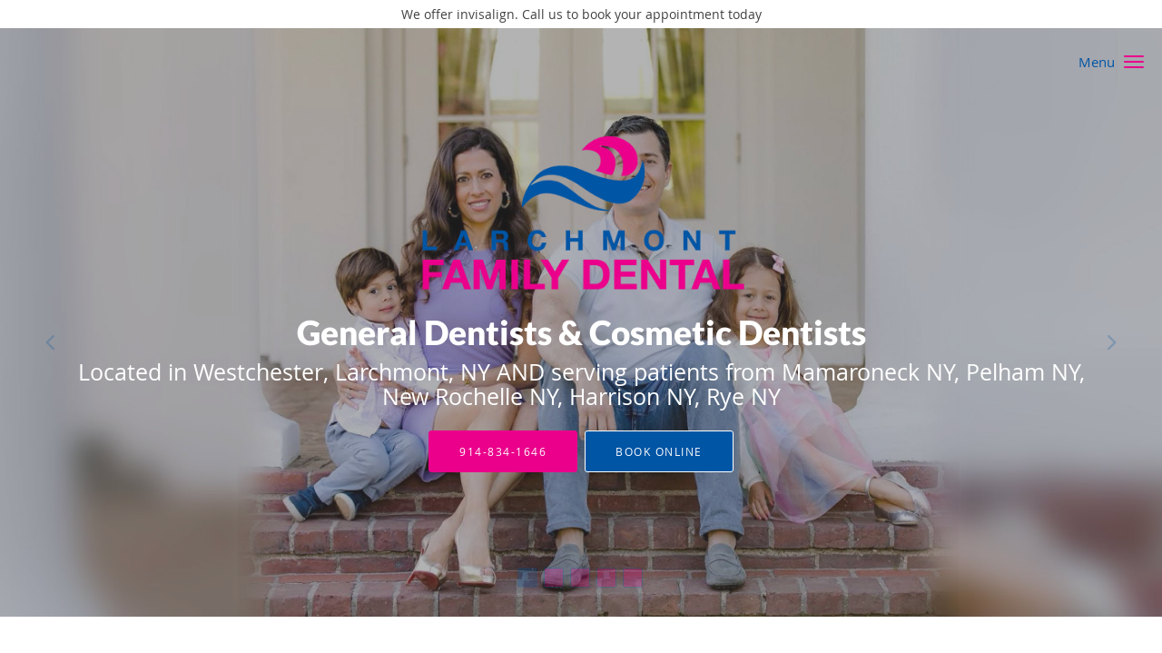

--- FILE ---
content_type: text/html; charset=UTF-8
request_url: https://www.larchmontfamilydental.com/
body_size: 26775
content:
<!DOCTYPE html>
<!--[if IE 9 ]><html class="ie9" lang="en"> <![endif]-->
<!--[if (gt IE 9)|!(IE)]><!--> <html class="" lang="en"> <!--<![endif]-->
  <head>
    <meta charset="utf-8">
    <meta name="viewport" content="width=device-width, initial-scale=1.0">

    
    
        <meta name="google-site-verification" content="_2U9twQdjjPUA7efyjMZbV7h8V1EsYcwc2JZ70mapSY" />
    
    
    <meta name='monitor_key' content='949891fb2a9349eeea15b4e07843268d8a35be88'/>
            <link rel="canonical" href="https://www.larchmontfamilydental.com" />
    
    <link rel="shortcut icon" href="https://sa1s3optim.patientpop.com/assets/images/patientpop/favicon.ico" type="image/x-icon">
    <link rel="icon" href="https://sa1s3optim.patientpop.com/assets/images/patientpop/favicon.ico" type="image/x-icon">

    <title>Larchmont Family Dental: General Dentists: Serving New Rochelle, Mamaroneck &amp; Larchmont, NY</title>
    <meta name="description" content="Trusted General & Cosmetic Dentists serving Larchmont, New Rochelle, Mamaroneck, and Westchester County, NY. Contact us at 914-834-1646 or visit us at 1415 Boston Post Rd, Suite 3, Larchmont, NY 10538: Larchmont Family Dental" />

      <link rel="stylesheet" href=https://www.larchmontfamilydental.com/css/practice.atomic.application.css>

          <style>
.primary-fg{
  color:#0055a5 !important;
}
.primary-bg{
  background:#0055a5 !important;
}
.flex-active{
  background:#000 !important;
}
.primary-border{
  border-color:#0055a5 !important;
}
.secondary-fg{
  color:#ea008b !important;
}
.secondary-bg{
  background:#ea008b !important;
}
.secondary-border{
  border-color:#ea008b !important;
}

section.providers-landing .provider-list-filters .chck-input + label:before,
#book-online .left ul li input[type="radio"]:checked + label:before{
  background-color: #0055a5 !important;
}
section.testimonials-reviews .paginator ul li a{
  color:#1ca8dd;
}
section.testimonials-reviews .paginator ul li.active span{
  background:#1ca8dd;
  color:#fff;
}
.slider-frame ol li.active input,
section.blog-hero .row .slider-frame ol li.active input{
  background:#656F72;
}
  /* latin-ext */
  @font-face {
  font-family: 'Lato Black';
  font-display: swap;
  font-style: normal;
  font-weight: 900;
  src: local('Lato Black'), local('Lato-Black'), url(https://fonts.gstatic.com/s/lato/v13/t85RP2zhSdDjt5PhsT_SnlKPGs1ZzpMvnHX-7fPOuAc.woff2) format('woff2');
  unicode-range: U+0100-024F, U+1E00-1EFF, U+20A0-20AB, U+20AD-20CF, U+2C60-2C7F, U+A720-A7FF;
  }
  /* latin */
  @font-face {
  font-family: 'Lato Black';
  font-display: swap;
  font-style: normal;
  font-weight: 900;
  src: local('Lato Black'), local('Lato-Black'), url(https://fonts.gstatic.com/s/lato/v13/lEjOv129Q3iN1tuqWOeRBgLUuEpTyoUstqEm5AMlJo4.woff2) format('woff2');
  unicode-range: U+0000-00FF, U+0131, U+0152-0153, U+02C6, U+02DA, U+02DC, U+2000-206F, U+2074, U+20AC, U+2212, U+2215;
  }
.primary-font{
font-family: 'Lato Black', sans-serif !important;
}

  .secondary-font{
  font-family:'open_sanslight', Open Sans;
  font-display: swap;
}

  body {
  margin-top: 0;
}
body.nav-open{
  overflow:hidden;
}
body.nav-open section{
  position:relative;
  z-index:0;
}
body.nav-open header.header-3 button.nav-slider{
  position:fixed;
}
body.nav-open .header-backdrop{
  display:block;
  position:fixed;
  top:0;
  right:0;
  bottom:0;
  left:0;
  z-index:1;
  background:rgba(0,0,0,0.3);
}
header.header.header-3 nav .nav-full ul li:hover:after{
  background-color: #0055a5;
}
header.header-3.sticky.scrolling-color{
  background-color: #ffffff !important;
}
header.header-3.sticky.scrolling.scrolling-color{
-webkit-transition: background-color 0.2s ease;
-moz-transition: background-color 0.2s ease;
-ms-transition: background-color 0.2s ease;
-o-transition: background-color 0.2s ease;
transition: background-color 0.2s ease;
}
  .header.header.header-3 nav .nav-full ul li.drop .dropdownContain{
    background-color: transparent !important;
  }
  .header.header.header-3 nav .nav-full ul li.drop .dropdownContain .dropOut ul li{
    background: rgba(255, 255, 255, 1) !important;
  }

#book-online .right #calendar-block ul li ol li div.slots a{
  background: #0055a5;
}
#book-online .right #calendar-block ul li ol li div.slots a:hover,
#book-online .right #calendar-block ul li ol li div.slots a.checked{
  background: #0055a5;
  opacity:0.75;
}
#book-online .right #calendar-block ul li ol li.scroller{
  background: #ea008b;
}
#book-online .right #calendar-block ul li ol li.scroller:hover{
  background: #ea008b;
  opacity:0.75;
}

.a-bordercolor3 {
  
      border-color: #ffffff !important;
   
}
.a-height150px {
  
    
    height: 150px !important;
   
}
.a-borderradius10pct {
  
    
    border-radius: 10% !important;
   
}
.a-borderwidth1px {
  
    
    border-width: 1px !important;
   
}
.a-backgroundcolor3 {
  
      background-color: #ffffff !important;
   
}
.a-opacity1 {
  
    
    opacity: 1 !important;
   
}
.a-margin10px {
  
    
    margin: 10px !important;
   
}
.a-opacity2 {
  
    
    opacity: .2 !important;
   
}
.a-backgroundcolor2 {
  
      background-color: #424242 !important;
   
}
.a-width50pct {
  
    
    width: 50% !important;
   
}
.a-left0pct {
  
    
    left: 0% !important;
   
}
.a-marginleft0pct {
  
    
    margin-left: 0% !important;
   
}
.a-paddingtop5pct {
  
    
    padding-top: 5% !important;
   
}
.a-paddingright5pct {
  
    
    padding-right: 5% !important;
   
}
.a-paddingbottom5pct {
  
    
    padding-bottom: 5% !important;
   
}
.a-paddingleft5pct {
  
    
    padding-left: 5% !important;
   
}
.a-color3 {
  
      color: #ffffff !important;
   
}
.a-textaligncenter {
  
    
    text-align: center !important;
   
}
.a-fontsize37px {
  
    
    font-size: 37px !important;
   
}
.a-letterspacing0px {
  
    
    letter-spacing: 0px !important;
   
}
.a-texttransformnone {
  
    
    text-transform: none !important;
   
}
.a-textshadownone {
  
    
    text-shadow: none !important;
   
}
.a-fontsize21px {
  
    
    font-size: 21px !important;
   
}
.a-lineheight110pct {
  
    
    line-height: 110% !important;
   
}
.a-backgroundcolor1 {
  
      background-color: #ea008b !important;
   
}
.a-bordercolor1 {
  
      border-color: #ea008b !important;
   
}
.a-borderradius3px {
  
    
    border-radius: 3px !important;
   
}
.a-width164px {
  
    
    width: 164px !important;
   
}
.a-height46px {
  
    
    height: 46px !important;
   
}
.a-fontsize12px {
  
    
    font-size: 12px !important;
   
}
.a-margin4px {
  
    
    margin: 4px !important;
   
}
.a-texttransformuppercase {
  
    
    text-transform: uppercase !important;
   
}
.a-backgroundcolor0 {
  
      background-color: #0055a5 !important;
   
}
.a-bordercolor0 {
  
      border-color: #0055a5 !important;
   
}
.a-bordertopwidth0px {
  
    
    border-top-width: 0px !important;
   
}
.a-borderbottomwidth0px {
  
    
    border-bottom-width: 0px !important;
   
}
.a-borderradius0px {
  
    
    border-radius: 0px !important;
   
}
.a-maxwidth940px {
  
    
    max-width: 940px !important;
   
}
.a-paddingtop60px {
  
    
    padding-top: 60px !important;
   
}
.a-paddingbottom60px {
  
    
    padding-bottom: 60px !important;
   
}
.a-fontsize26px {
  
    
    font-size: 26px !important;
   
}
.a-fontsize22px {
  
    
    font-size: 22px !important;
   
}
.a-color2 {
  
      color: #424242 !important;
   
}
.a-backgroundcolor4 {
  
      background-color: transparent !important;
   
}
.a-color0 {
  
      color: #0055a5 !important;
   
}
.a-height56px {
  
    
    height: 56px !important;
   
}
.a-marginleft10px {
  
    
    margin-left: 10px !important;
   
}
.a-margintopmarginbottom10px {
  
      margin-top: 10px !important;
    margin-bottom: 10px !important;
   
}
.a-0 {
  
    
    : 3 !important;
   
}
.a-bordercolor4 {
  
      border-color: transparent !important;
   
}
.a-left50pct {
  
    
    left: 50% !important;
   
}
.a-opacity08 {
  
    
    opacity: 0.8 !important;
   
}
.a-fontsize25px {
  
    
    font-size: 25px !important;
   
}
.a-borderwidth3px {
  
    
    border-width: 3px !important;
   
}
.a-height200px {
  
    
    height: 200px !important;
   
}
.a-marginleft50pct {
  
    
    margin-left: 50% !important;
   
}
.a-textalignright {
  
    
    text-align: right !important;
   
}
.a-paddingbottom18pct {
  
    
    padding-bottom: 18% !important;
   
}
.a-paddingtop7pct {
  
    
    padding-top: 7% !important;
   
}
.a-paddingbottom64px {
  
    
    padding-bottom: 64px !important;
   
}
.a-paddingtop132px {
  
    
    padding-top: 132px !important;
   
}
.a-fontsize38px {
  
    
    font-size: 38px !important;
   
}
.a-fontsize30px {
  
    
    font-size: 30px !important;
   
}
.a-height20px {
  
    
    height: 20px !important;
   
}
.a-marginright3px {
  
    
    margin-right: 3px !important;
   
}
.a-width20px {
  
    
    width: 20px !important;
   
}
.a-minheight90vh {
  
    
    min-height: 90vh !important;
   
}
.a-opacity04 {
  
    
    opacity: 0.4 !important;
   
}
.a-width100pct {
  
    
    width: 100% !important;
   
}
.a-height198px {
  
    
    height: 198px !important;
   
}
.a-margin0px {
  
    
    margin: 0px !important;
   
}

  section.meet {
background-image: url('https://sa1s3optim.patientpop.com/assets/docs/272235.jpg') !important;
background-repeat: no-repeat !important;
background-size: cover !important;
background-position: center center !important; 
background-attachment: fixed !important;
background-color: #FFF !important;
}

section.meet h1 {
color: #FFF !important;
}

section.meet h2 {
color: #FFF !important;
}
a.read-more-link {
color: #FFF !important;
}

.primary-border {
    border-color: #fff !important;
}

section.services {
background-image: url('https://sa1s3optim.patientpop.com/assets/docs/272574.jpg') !important;
background-repeat: no-repeat !important;
background-size: cover !important;
background-position: center center !important; 
background-attachment: fixed !important;
background-color: #FFF !important;
border-bottom: none !important;
}

.web-to-text-iframe {
  background: transparent;
  border: none;
  bottom: 0;
  height: 0;
  position: fixed;
  right: 0;
  width: 0;
  /* To not to overlap modals */
  z-index: 1039;
}
.skip-main-content {
  position: absolute;
  width: 1px;
  height: 1px;
  margin: -1px;
  padding: 0;
  overflow: hidden;
  clip: rect(0, 0, 0, 0);
  white-space: nowrap;
  border: 0;
}
.skip-main-content:focus { 
  position: inherit;
  width: auto;
  height: auto;
  margin: 0;
  overflow: visible;
  clip: auto;
  white-space: normal;
  padding: 6px;
  font-size: 13px !important;
}
</style>
    
        
    <style>
                </style>
    <!--[if lt IE 9]>
      <script src="https://oss.maxcdn.com/libs/html5shiv/3.7.0/html5shiv.js"></script>
      <script src="https://oss.maxcdn.com/libs/respond.js/1.4.2/respond.min.js"></script>
      <script type="text/javascript" src="https://sa1co.patientpop.com/assets/old-browser-warning.js"></script>
    <![endif]-->
  </head>
    <body class="ATOMIC">
              

          <!-- Google Tag Manager -->
      <noscript><iframe src="//www.googletagmanager.com/ns.html?id=GTM-TRSB859"
      height="0" width="0" style="display:none;visibility:hidden"></iframe></noscript>
      <script>(function(w,d,s,l,i){w[l]=w[l]||[];w[l].push({'gtm.start':
      new Date().getTime(),event:'gtm.js'});var f=d.getElementsByTagName(s)[0],
      j=d.createElement(s),dl=l!='dataLayer'?'&l='+l:'';j.async=true;j.defer=true;j.src=
      '//www.googletagmanager.com/gtm.js?id='+i+dl;f.parentNode.insertBefore(j,f);
      })(window,document,'script','dataLayer','GTM-TRSB859');</script>
      <!-- End Google Tag Manager -->
    
    
  
            <section class="eyebrow-two a-color2 a-backgroundcolor3">
  <div class="inner">
    We offer invisalign. Call us to book your appointment today
  </div>
</section>
                <header class="header header-3 a-backgroundcolor4 overlap   sticky ">
  <div class="header-backdrop"></div>
  <nav>

    <div class="nav-toggle">
      <div class="toggle-title a-color0">Menu</div>
      <div class="toggle-icon" role="button" aria-label="Toggle navigation">
        <span class="a-backgroundcolor1"></span>
        <span class="a-backgroundcolor1"></span>
        <span class="a-backgroundcolor1"></span>
      </div>
    </div>

    <div class="navbar-info">
      <a class="skip-main-content" href="#main-content">Skip to main content</a>
      <div class="brand">
              </div>
    </div>

    <div class="nav-full">
      <ul>
        <li class="a-backgroundcolor4">
        <a id="home" href="/" class="clickable" target="_self">
          <span class="primary-font a-color0">Home</span>
        </a>
      </li>
                  <li class="drop">
        <a id="about" href="/about"  class="clickable" target="_self">
          <span class="primary-font a-color0">About Practice</span>
        </a>
        <i tabindex="0" aria-label="Collapse submenu" role="button" id="drop-minus-81436-top" class="fa fa-minus a-color0" data-partner="#drop-plus-81436-top" data-drop=".dropdownContain"></i>
        <i tabindex="0" aria-label="Expand submenu" role="button" id="drop-plus-81436-top" class="fa fa-plus active a-color0" data-partner="#drop-minus-81436-top" data-drop=".dropdownContain"></i>
        <div class="dropdownContain a-backgroundcolor3" style="display: none">
          <div class="dropOut">
            <ul>
                                                                              <li class="sideNav a-backgroundcolor3">
                    <a href="/contents/about/meet-our-staff" class="primary-font child-link clickable" id="About Practice_Meet our Team-top" target="">
                      <span class="primary-font a-color2">Meet our Team</span>
                    </a>
                  </li>
                                                        </ul>
          </div>
        </div>
      </li>
                  <li class="a-backgroundcolor4">
        <a id="technology" href="/contents/technology" class="clickable" target="">
          <span class="primary-font a-color0">Technology </span>
        </a>
      </li>
                  <li class="drop">
        <a id="services" href="/services"  class="clickable" target="_self">
          <span class="primary-font a-color0">Services</span>
        </a>
        <i tabindex="0" aria-label="Collapse submenu" role="button" id="drop-minus-81435-top" class="fa fa-minus a-color0" data-partner="#drop-plus-81435-top" data-drop=".dropdownContain"></i>
        <i tabindex="0" aria-label="Expand submenu" role="button" id="drop-plus-81435-top" class="fa fa-plus active a-color0" data-partner="#drop-minus-81435-top" data-drop=".dropdownContain"></i>
        <div class="dropdownContain a-backgroundcolor3" style="display: none">
          <div class="dropOut">
            <ul>
                                                                              <li class="sideNav a-backgroundcolor3">
                    <a href="javascript:void(0);" class="child-link " id="Services_Diagnostic & Preventive Dentistry" target="">
                      <span class="primary-font a-color2">Diagnostic & Preventive Dentistry</span>
                      <i class="fa fa-caret-right a-color2"></i>
                    </a>
                    <i id="side-minus-81435-86983" class="fa fa-minus a-color2" data-drop=".sideNavContain" data-partner="#side-plus-81435-86983"></i>
                    <i id="side-plus-81435-86983" class="fa fa-plus active a-color2" data-drop=".sideNavContain" data-partner="#side-minus-81435-86983"></i>
                    <div class="sideNavContain">
                      <div class="sideOut">
                        <ul>
                                                      <li class="a-backgroundcolor3">
                              <a href="/services/dental-cleaning" class="clickable" id="Diagnostic & Preventive Dentistry_Dental Cleaning" target="_self">
                                <span class="primary-font a-color2">Dental Cleaning</span>
                              </a>
                            </li>
                                                      <li class="a-backgroundcolor3">
                              <a href="/services/digital-x-rays" class="clickable" id="Diagnostic & Preventive Dentistry_Digital X-Rays" target="_self">
                                <span class="primary-font a-color2">Digital X-Rays</span>
                              </a>
                            </li>
                                                      <li class="a-backgroundcolor3">
                              <a href="/services/family-dentistry" class="clickable" id="Diagnostic & Preventive Dentistry_Family Dentistry" target="_self">
                                <span class="primary-font a-color2">Family Dentistry</span>
                              </a>
                            </li>
                                                      <li class="a-backgroundcolor3">
                              <a href="/services/mouthguards" class="clickable" id="Diagnostic & Preventive Dentistry_Mouthguards" target="_self">
                                <span class="primary-font a-color2">Mouthguards</span>
                              </a>
                            </li>
                                                  </ul>
                      </div>
                    </div>
                  </li>
                                                                                <li class="sideNav a-backgroundcolor3">
                    <a href="javascript:void(0);" class="child-link " id="Services_Cosmetic Dentistry" target="">
                      <span class="primary-font a-color2">Cosmetic Dentistry</span>
                      <i class="fa fa-caret-right a-color2"></i>
                    </a>
                    <i id="side-minus-81435-86985" class="fa fa-minus a-color2" data-drop=".sideNavContain" data-partner="#side-plus-81435-86985"></i>
                    <i id="side-plus-81435-86985" class="fa fa-plus active a-color2" data-drop=".sideNavContain" data-partner="#side-minus-81435-86985"></i>
                    <div class="sideNavContain">
                      <div class="sideOut">
                        <ul>
                                                      <li class="a-backgroundcolor3">
                              <a href="/services/teeth-whitening" class="clickable" id="Cosmetic Dentistry_Teeth Whitening" target="_self">
                                <span class="primary-font a-color2">Teeth Whitening</span>
                              </a>
                            </li>
                                                      <li class="a-backgroundcolor3">
                              <a href="/services/veneers" class="clickable" id="Cosmetic Dentistry_Veneers" target="_self">
                                <span class="primary-font a-color2">Veneers</span>
                              </a>
                            </li>
                                                      <li class="a-backgroundcolor3">
                              <a href="/services/invisalign" class="clickable" id="Cosmetic Dentistry_Invisalign" target="_self">
                                <span class="primary-font a-color2">Invisalign</span>
                              </a>
                            </li>
                                                      <li class="a-backgroundcolor3">
                              <a href="/services/porcelain-composite-fillings" class="clickable" id="Cosmetic Dentistry_Porcelain & Composite Fillings" target="_self">
                                <span class="primary-font a-color2">Porcelain & Composite Fillings</span>
                              </a>
                            </li>
                                                  </ul>
                      </div>
                    </div>
                  </li>
                                                                                <li class="sideNav a-backgroundcolor3">
                    <a href="/services/crowns-and-bridges" class="primary-font child-link clickable" id="Services_Crowns and Bridges-top" target="_self">
                      <span class="primary-font a-color2">Crowns and Bridges</span>
                    </a>
                  </li>
                                                                                <li class="sideNav a-backgroundcolor3">
                    <a href="/services/root-canals" class="primary-font child-link clickable" id="Services_Root Canals-top" target="_self">
                      <span class="primary-font a-color2">Root Canals</span>
                    </a>
                  </li>
                                                                                <li class="sideNav a-backgroundcolor3">
                    <a href="javascript:void(0);" class="child-link " id="Services_Implant Dentistry & Oral Surgery" target="">
                      <span class="primary-font a-color2">Implant Dentistry & Oral Surgery</span>
                      <i class="fa fa-caret-right a-color2"></i>
                    </a>
                    <i id="side-minus-81435-86984" class="fa fa-minus a-color2" data-drop=".sideNavContain" data-partner="#side-plus-81435-86984"></i>
                    <i id="side-plus-81435-86984" class="fa fa-plus active a-color2" data-drop=".sideNavContain" data-partner="#side-minus-81435-86984"></i>
                    <div class="sideNavContain">
                      <div class="sideOut">
                        <ul>
                                                      <li class="a-backgroundcolor3">
                              <a href="/services/dental-implants" class="clickable" id="Implant Dentistry & Oral Surgery_Dental Implants" target="_self">
                                <span class="primary-font a-color2">Dental Implants</span>
                              </a>
                            </li>
                                                      <li class="a-backgroundcolor3">
                              <a href="/services/implant-dentures" class="clickable" id="Implant Dentistry & Oral Surgery_Implant Dentures" target="_self">
                                <span class="primary-font a-color2">Implant Dentures</span>
                              </a>
                            </li>
                                                      <li class="a-backgroundcolor3">
                              <a href="/services/tooth-extraction" class="clickable" id="Implant Dentistry & Oral Surgery_Tooth Extraction" target="_self">
                                <span class="primary-font a-color2">Tooth Extraction</span>
                              </a>
                            </li>
                                                  </ul>
                      </div>
                    </div>
                  </li>
                                                                                <li class="sideNav a-backgroundcolor3">
                    <a href="javascript:void(0);" class="child-link " id="Services_Periodontics" target="">
                      <span class="primary-font a-color2">Periodontics</span>
                      <i class="fa fa-caret-right a-color2"></i>
                    </a>
                    <i id="side-minus-81435-86986" class="fa fa-minus a-color2" data-drop=".sideNavContain" data-partner="#side-plus-81435-86986"></i>
                    <i id="side-plus-81435-86986" class="fa fa-plus active a-color2" data-drop=".sideNavContain" data-partner="#side-minus-81435-86986"></i>
                    <div class="sideNavContain">
                      <div class="sideOut">
                        <ul>
                                                      <li class="a-backgroundcolor3">
                              <a href="/services/gum-disease" class="clickable" id="Periodontics_Gum Disease" target="_self">
                                <span class="primary-font a-color2">Gum Disease</span>
                              </a>
                            </li>
                                                      <li class="a-backgroundcolor3">
                              <a href="/services/laser-gum-treatment" class="clickable" id="Periodontics_Laser Gum Treatment" target="_self">
                                <span class="primary-font a-color2">Laser Gum Treatment</span>
                              </a>
                            </li>
                                                      <li class="a-backgroundcolor3">
                              <a href="/services/scaling-and-root-planing" class="clickable" id="Periodontics_Scaling and Root Planing" target="_self">
                                <span class="primary-font a-color2">Scaling and Root Planing</span>
                              </a>
                            </li>
                                                  </ul>
                      </div>
                    </div>
                  </li>
                                                                                <li class="sideNav a-backgroundcolor3">
                    <a href="/services/emergency-dentistry" class="primary-font child-link clickable" id="Services_Emergency Dentistry-top" target="_self">
                      <span class="primary-font a-color2">Emergency Dentistry</span>
                    </a>
                  </li>
                                                        </ul>
          </div>
        </div>
      </li>
                  <li class="drop">
        <a id="providers" href="/provider"  class="clickable" target="_self">
          <span class="primary-font a-color0">Doctors</span>
        </a>
        <i tabindex="0" aria-label="Collapse submenu" role="button" id="drop-minus-81437-top" class="fa fa-minus a-color0" data-partner="#drop-plus-81437-top" data-drop=".dropdownContain"></i>
        <i tabindex="0" aria-label="Expand submenu" role="button" id="drop-plus-81437-top" class="fa fa-plus active a-color0" data-partner="#drop-minus-81437-top" data-drop=".dropdownContain"></i>
        <div class="dropdownContain a-backgroundcolor3" style="display: none">
          <div class="dropOut">
            <ul>
                                                                              <li class="sideNav a-backgroundcolor3">
                    <a href="http://www.larchmontfamilydental.com/provider/avi-malkis-dds" class="primary-font child-link clickable" id="Doctors_Meet Dr. Avi Malkis-top" target="_blank">
                      <span class="primary-font a-color2">Meet Dr. Avi Malkis</span>
                    </a>
                  </li>
                                                                                <li class="sideNav a-backgroundcolor3">
                    <a href="http://www.larchmontfamilydental.com/provider/alicia-schraner-dds" class="primary-font child-link clickable" id="Doctors_Meet Dr. Schraner-top" target="_blank">
                      <span class="primary-font a-color2">Meet Dr. Schraner</span>
                    </a>
                  </li>
                                                        </ul>
          </div>
        </div>
      </li>
                  <li class="a-backgroundcolor4">
        <a id="before-after" href="/contents/before-after" class="clickable" target="">
          <span class="primary-font a-color0">Before & After</span>
        </a>
      </li>
                    <li class="a-backgroundcolor4">
        <a id="testimonials" href="/testimonials" class="clickable" target="_self">
          <span class="primary-font a-color0">Testimonials</span>
        </a>
      </li>
                  <li class="a-backgroundcolor4">
        <a id="online-forms" href="https://www.ident.ws/template_include/new_patient_sign_in.do?site=17578&practiceId=56036" class="clickable" target="_blank">
          <span class="primary-font a-color0">Online Forms</span>
        </a>
      </li>
                  <li class="a-backgroundcolor4">
        <a id="contact" href="/contactus" class="clickable" target="_self">
          <span class="primary-font a-color0">Contact</span>
        </a>
      </li>
              <li class="cta-container">
      <a href="tel:9148341646" class="header-cta cta-call-us cta a-backgroundcolor1 a-color3 a-bordercolor4">
        <span class="mm-phone-number">914-834-1646</span>
      </a>
    </li>
  

  <li class="cta-container">
    <a href="javascript:void(0);" role="button" tabindex="0" class="header-cta cta-book-online ppop_bookonline_action cta a-backgroundcolor0 a-color3 a-bordercolor3" data-practiceid="12336"  data-locationid="13171" >
      <span>Book Online</span>
    </a>
  </li>

      </ul>
    </div>

    <div class="nav-optimal a-backgroundcolor0">
      <ul>
        <li class="a-backgroundcolor0">
        <a id="home" href="/" class="clickable" target="_self">
          <span class="primary-font a-color3">Home</span>
        </a>
      </li>
                  <li class="drop">
        <a id="about" href="/about"  class="clickable" target="_self">
          <span class="primary-font a-color3">About Practice</span>
        </a>
        <i tabindex="0" aria-label="Collapse submenu" role="button" id="drop-minus-81436-side" class="fa fa-minus a-color3" data-partner="#drop-plus-81436-side" data-drop=".dropdownContain"></i>
        <i tabindex="0" aria-label="Expand submenu" role="button" id="drop-plus-81436-side" class="fa fa-plus active a-color3" data-partner="#drop-minus-81436-side" data-drop=".dropdownContain"></i>
        <div class="dropdownContain a-backgroundcolor0" style="display: none">
          <div class="dropOut">
            <ul>
                                                                              <li class="sideNav a-backgroundcolor0">
                    <a href="/contents/about/meet-our-staff" class="primary-font child-link clickable" id="About Practice_Meet our Team-side" target="">
                      <span class="primary-font a-color3">Meet our Team</span>
                    </a>
                  </li>
                                                        </ul>
          </div>
        </div>
      </li>
                  <li class="a-backgroundcolor0">
        <a id="technology" href="/contents/technology" class="clickable" target="">
          <span class="primary-font a-color3">Technology </span>
        </a>
      </li>
                  <li class="drop">
        <a id="services" href="/services"  class="clickable" target="_self">
          <span class="primary-font a-color3">Services</span>
        </a>
        <i tabindex="0" aria-label="Collapse submenu" role="button" id="drop-minus-81435-side" class="fa fa-minus a-color3" data-partner="#drop-plus-81435-side" data-drop=".dropdownContain"></i>
        <i tabindex="0" aria-label="Expand submenu" role="button" id="drop-plus-81435-side" class="fa fa-plus active a-color3" data-partner="#drop-minus-81435-side" data-drop=".dropdownContain"></i>
        <div class="dropdownContain a-backgroundcolor0" style="display: none">
          <div class="dropOut">
            <ul>
                                                                              <li class="sideNav a-backgroundcolor0">
                    <a href="javascript:void(0);" class="child-link " id="Services_Diagnostic & Preventive Dentistry" target="">
                      <span class="primary-font a-color3">Diagnostic & Preventive Dentistry</span>
                      <i class="fa fa-caret-right a-color3"></i>
                    </a>
                    <i id="side-minus-81435-86983" class="fa fa-minus a-color3" data-drop=".sideNavContain" data-partner="#side-plus-81435-86983"></i>
                    <i id="side-plus-81435-86983" class="fa fa-plus active a-color3" data-drop=".sideNavContain" data-partner="#side-minus-81435-86983"></i>
                    <div class="sideNavContain">
                      <div class="sideOut">
                        <ul>
                                                      <li class="a-backgroundcolor0">
                              <a href="/services/dental-cleaning" class="clickable" id="Diagnostic & Preventive Dentistry_Dental Cleaning" target="_self">
                                <span class="primary-font a-color3">Dental Cleaning</span>
                              </a>
                            </li>
                                                      <li class="a-backgroundcolor0">
                              <a href="/services/digital-x-rays" class="clickable" id="Diagnostic & Preventive Dentistry_Digital X-Rays" target="_self">
                                <span class="primary-font a-color3">Digital X-Rays</span>
                              </a>
                            </li>
                                                      <li class="a-backgroundcolor0">
                              <a href="/services/family-dentistry" class="clickable" id="Diagnostic & Preventive Dentistry_Family Dentistry" target="_self">
                                <span class="primary-font a-color3">Family Dentistry</span>
                              </a>
                            </li>
                                                      <li class="a-backgroundcolor0">
                              <a href="/services/mouthguards" class="clickable" id="Diagnostic & Preventive Dentistry_Mouthguards" target="_self">
                                <span class="primary-font a-color3">Mouthguards</span>
                              </a>
                            </li>
                                                  </ul>
                      </div>
                    </div>
                  </li>
                                                                                <li class="sideNav a-backgroundcolor0">
                    <a href="javascript:void(0);" class="child-link " id="Services_Cosmetic Dentistry" target="">
                      <span class="primary-font a-color3">Cosmetic Dentistry</span>
                      <i class="fa fa-caret-right a-color3"></i>
                    </a>
                    <i id="side-minus-81435-86985" class="fa fa-minus a-color3" data-drop=".sideNavContain" data-partner="#side-plus-81435-86985"></i>
                    <i id="side-plus-81435-86985" class="fa fa-plus active a-color3" data-drop=".sideNavContain" data-partner="#side-minus-81435-86985"></i>
                    <div class="sideNavContain">
                      <div class="sideOut">
                        <ul>
                                                      <li class="a-backgroundcolor0">
                              <a href="/services/teeth-whitening" class="clickable" id="Cosmetic Dentistry_Teeth Whitening" target="_self">
                                <span class="primary-font a-color3">Teeth Whitening</span>
                              </a>
                            </li>
                                                      <li class="a-backgroundcolor0">
                              <a href="/services/veneers" class="clickable" id="Cosmetic Dentistry_Veneers" target="_self">
                                <span class="primary-font a-color3">Veneers</span>
                              </a>
                            </li>
                                                      <li class="a-backgroundcolor0">
                              <a href="/services/invisalign" class="clickable" id="Cosmetic Dentistry_Invisalign" target="_self">
                                <span class="primary-font a-color3">Invisalign</span>
                              </a>
                            </li>
                                                      <li class="a-backgroundcolor0">
                              <a href="/services/porcelain-composite-fillings" class="clickable" id="Cosmetic Dentistry_Porcelain & Composite Fillings" target="_self">
                                <span class="primary-font a-color3">Porcelain & Composite Fillings</span>
                              </a>
                            </li>
                                                  </ul>
                      </div>
                    </div>
                  </li>
                                                                                <li class="sideNav a-backgroundcolor0">
                    <a href="/services/crowns-and-bridges" class="primary-font child-link clickable" id="Services_Crowns and Bridges-side" target="_self">
                      <span class="primary-font a-color3">Crowns and Bridges</span>
                    </a>
                  </li>
                                                                                <li class="sideNav a-backgroundcolor0">
                    <a href="/services/root-canals" class="primary-font child-link clickable" id="Services_Root Canals-side" target="_self">
                      <span class="primary-font a-color3">Root Canals</span>
                    </a>
                  </li>
                                                                                <li class="sideNav a-backgroundcolor0">
                    <a href="javascript:void(0);" class="child-link " id="Services_Implant Dentistry & Oral Surgery" target="">
                      <span class="primary-font a-color3">Implant Dentistry & Oral Surgery</span>
                      <i class="fa fa-caret-right a-color3"></i>
                    </a>
                    <i id="side-minus-81435-86984" class="fa fa-minus a-color3" data-drop=".sideNavContain" data-partner="#side-plus-81435-86984"></i>
                    <i id="side-plus-81435-86984" class="fa fa-plus active a-color3" data-drop=".sideNavContain" data-partner="#side-minus-81435-86984"></i>
                    <div class="sideNavContain">
                      <div class="sideOut">
                        <ul>
                                                      <li class="a-backgroundcolor0">
                              <a href="/services/dental-implants" class="clickable" id="Implant Dentistry & Oral Surgery_Dental Implants" target="_self">
                                <span class="primary-font a-color3">Dental Implants</span>
                              </a>
                            </li>
                                                      <li class="a-backgroundcolor0">
                              <a href="/services/implant-dentures" class="clickable" id="Implant Dentistry & Oral Surgery_Implant Dentures" target="_self">
                                <span class="primary-font a-color3">Implant Dentures</span>
                              </a>
                            </li>
                                                      <li class="a-backgroundcolor0">
                              <a href="/services/tooth-extraction" class="clickable" id="Implant Dentistry & Oral Surgery_Tooth Extraction" target="_self">
                                <span class="primary-font a-color3">Tooth Extraction</span>
                              </a>
                            </li>
                                                  </ul>
                      </div>
                    </div>
                  </li>
                                                                                <li class="sideNav a-backgroundcolor0">
                    <a href="javascript:void(0);" class="child-link " id="Services_Periodontics" target="">
                      <span class="primary-font a-color3">Periodontics</span>
                      <i class="fa fa-caret-right a-color3"></i>
                    </a>
                    <i id="side-minus-81435-86986" class="fa fa-minus a-color3" data-drop=".sideNavContain" data-partner="#side-plus-81435-86986"></i>
                    <i id="side-plus-81435-86986" class="fa fa-plus active a-color3" data-drop=".sideNavContain" data-partner="#side-minus-81435-86986"></i>
                    <div class="sideNavContain">
                      <div class="sideOut">
                        <ul>
                                                      <li class="a-backgroundcolor0">
                              <a href="/services/gum-disease" class="clickable" id="Periodontics_Gum Disease" target="_self">
                                <span class="primary-font a-color3">Gum Disease</span>
                              </a>
                            </li>
                                                      <li class="a-backgroundcolor0">
                              <a href="/services/laser-gum-treatment" class="clickable" id="Periodontics_Laser Gum Treatment" target="_self">
                                <span class="primary-font a-color3">Laser Gum Treatment</span>
                              </a>
                            </li>
                                                      <li class="a-backgroundcolor0">
                              <a href="/services/scaling-and-root-planing" class="clickable" id="Periodontics_Scaling and Root Planing" target="_self">
                                <span class="primary-font a-color3">Scaling and Root Planing</span>
                              </a>
                            </li>
                                                  </ul>
                      </div>
                    </div>
                  </li>
                                                                                <li class="sideNav a-backgroundcolor0">
                    <a href="/services/emergency-dentistry" class="primary-font child-link clickable" id="Services_Emergency Dentistry-side" target="_self">
                      <span class="primary-font a-color3">Emergency Dentistry</span>
                    </a>
                  </li>
                                                        </ul>
          </div>
        </div>
      </li>
                  <li class="drop">
        <a id="providers" href="/provider"  class="clickable" target="_self">
          <span class="primary-font a-color3">Doctors</span>
        </a>
        <i tabindex="0" aria-label="Collapse submenu" role="button" id="drop-minus-81437-side" class="fa fa-minus a-color3" data-partner="#drop-plus-81437-side" data-drop=".dropdownContain"></i>
        <i tabindex="0" aria-label="Expand submenu" role="button" id="drop-plus-81437-side" class="fa fa-plus active a-color3" data-partner="#drop-minus-81437-side" data-drop=".dropdownContain"></i>
        <div class="dropdownContain a-backgroundcolor0" style="display: none">
          <div class="dropOut">
            <ul>
                                                                              <li class="sideNav a-backgroundcolor0">
                    <a href="http://www.larchmontfamilydental.com/provider/avi-malkis-dds" class="primary-font child-link clickable" id="Doctors_Meet Dr. Avi Malkis-side" target="_blank">
                      <span class="primary-font a-color3">Meet Dr. Avi Malkis</span>
                    </a>
                  </li>
                                                                                <li class="sideNav a-backgroundcolor0">
                    <a href="http://www.larchmontfamilydental.com/provider/alicia-schraner-dds" class="primary-font child-link clickable" id="Doctors_Meet Dr. Schraner-side" target="_blank">
                      <span class="primary-font a-color3">Meet Dr. Schraner</span>
                    </a>
                  </li>
                                                        </ul>
          </div>
        </div>
      </li>
                  <li class="a-backgroundcolor0">
        <a id="before-after" href="/contents/before-after" class="clickable" target="">
          <span class="primary-font a-color3">Before & After</span>
        </a>
      </li>
                    <li class="a-backgroundcolor0">
        <a id="testimonials" href="/testimonials" class="clickable" target="_self">
          <span class="primary-font a-color3">Testimonials</span>
        </a>
      </li>
                  <li class="a-backgroundcolor0">
        <a id="online-forms" href="https://www.ident.ws/template_include/new_patient_sign_in.do?site=17578&practiceId=56036" class="clickable" target="_blank">
          <span class="primary-font a-color3">Online Forms</span>
        </a>
      </li>
                  <li class="a-backgroundcolor0">
        <a id="contact" href="/contactus" class="clickable" target="_self">
          <span class="primary-font a-color3">Contact</span>
        </a>
      </li>
              <li class="cta-container">
      <a href="tel:9148341646" class="header-cta cta-call-us cta a-backgroundcolor1 a-color3 a-bordercolor4">
        <span class="mm-phone-number">914-834-1646</span>
      </a>
    </li>
  

  <li class="cta-container">
    <a href="javascript:void(0);" role="button" tabindex="0" class="header-cta cta-book-online ppop_bookonline_action cta a-backgroundcolor0 a-color3 a-bordercolor3" data-practiceid="12336"  data-locationid="13171" >
      <span>Book Online</span>
    </a>
  </li>

      </ul>
    </div>

  </nav>
</header>


                                                                                                  <main id="main-content">
                                      <section tabindex="0" class="hero hero-2 carousel a-minheight90vh a-backgroundcolor0"
         data-transition-type="fade-reveal"
         data-transition-speed-factor="1.8"
         data-transition-delay="4">
  <ul class="carousel-items" role="presentation">

          <li class="clearfix carousel-item slide slide-1 carousel-item-0 a-backgroundcolor0
  a-minheight90vh {$focal_point}}" data-src="https://sa1s3optim.patientpop.com/assets/production/practices/9a6e4e93313fd37bf66051de7fdbc14166b1fa03/images/2352317.jpg" style="background-image: url('https://sa1s3optim.patientpop.com/assets/production/practices/9a6e4e93313fd37bf66051de7fdbc14166b1fa03/images/2352317.jpg');">

  <div class="margin-wrapper a-bordertopwidth0px a-borderbottomwidth0px">

    <div class="hero-cloak reveal-element       a-borderradius0px
                a-backgroundcolor2    a-opacity04
                a-left0pct     a-width100pct">
    </div>

    <div class="hero-content reveal-element
                a-minheight90vh
                a-marginleft0pct             a-width100pct
                a-paddingtop5pct     a-paddingright5pct
                a-paddingbottom5pct  a-paddingleft5pct">

      <div class="hero-content-inner  a-textaligncenter ">

                  <div class="logo-container reveal-element">
            <a href="/" aria-label="Link to home page"
               class="logo a-backgroundcolor4 a-opacity1">
                                  <img class="a-height198px    a-margin0px
                            a-bordercolor4  a-borderwidth1px
                            a-borderradius10pct"
                         src="https://sa1s3optim.patientpop.com/assets/images/provider/photos/1656716.png" alt="Practice logo">
                          </a>
          </div>
        
                              <p class="title reveal-element
                       primary-font
                                            a-fontsize37px           a-textaligncenter
                      a-color3     a-texttransformnone
                      a-textshadownone    a-lineheight110pct
                      a-letterspacing0px ">General Dentists & Cosmetic Dentists</p>
                                <p class="subtitle reveal-element
                                            a-fontsize25px           a-textaligncenter
                      a-color3   a-texttransformnone
                      a-textshadownone  a-lineheight110pct
                      a-letterspacing0px">Located in Westchester, Larchmont, NY AND serving patients from Mamaroneck NY, Pelham NY, New Rochelle NY, Harrison NY, Rye NY</p>
                                    <div class="cta-buttons a-textaligncenter">
            <div class="cta-buttons-aligner">
                                                <a href="tel:9148341646"
                     class="reveal-element hero-cta cta-call-us
                                                         a-margin4px
                             a-fontsize12px
                             a-width164px
                             a-height46px
                             a-borderradius3px
                             a-backgroundcolor1
                             a-color3
                             a-bordercolor1
                             a-texttransformuppercase">
                    <span class="mm-phone-number">914-834-1646</span>
                  </a>
                                                            <a class="reveal-element hero-cta cta-book-online ppop_bookonline_action
                                                      a-margin4px
                            a-fontsize12px
                            a-width164px
                            a-height46px
                            a-borderradius3px
                            a-backgroundcolor0
                            a-color3
                            a-bordercolor3
                            a-texttransformuppercase"
                   data-practiceid="12336"                    data-locationid="13171" >
                  Book Online
                </a>
                                        </div>
          </div>
              </div>
    </div>
  </div>
</li>
          <li class="clearfix carousel-item slide slide-1 carousel-item-1 a-backgroundcolor0
  a-minheight90vh {$focal_point}}" data-src="https://sa1s3optim.patientpop.com/assets/production/practices/9a6e4e93313fd37bf66051de7fdbc14166b1fa03/images/2348278.jpg">

  <div class="margin-wrapper a-bordertopwidth0px a-borderbottomwidth0px">

    <div class="hero-cloak reveal-element       a-borderradius0px
                a-backgroundcolor2    a-opacity04
                a-left0pct     a-width100pct">
    </div>

    <div class="hero-content reveal-element
                a-minheight90vh
                a-marginleft0pct             a-width100pct
                a-paddingtop5pct     a-paddingright5pct
                a-paddingbottom5pct  a-paddingleft5pct">

      <div class="hero-content-inner  a-textaligncenter ">

                  <div class="logo-container reveal-element">
            <a href="/" aria-label="Link to home page"
               class="logo a-backgroundcolor4 a-opacity1">
                                  <img class="a-height198px    a-margin0px
                            a-bordercolor4  a-borderwidth1px
                            a-borderradius10pct"
                         src="https://sa1s3optim.patientpop.com/assets/images/provider/photos/1656716.png" alt="Practice logo">
                          </a>
          </div>
        
                              <p class="title reveal-element
                       primary-font
                                            a-fontsize37px           a-textaligncenter
                      a-color3     a-texttransformnone
                      a-textshadownone    a-lineheight110pct
                      a-letterspacing0px ">General Dentists & Cosmetic Dentists</p>
                                <p class="subtitle reveal-element
                       secondary-font
                                            a-fontsize25px           a-textaligncenter
                      a-color3   a-texttransformnone
                      a-textshadownone  a-lineheight110pct
                      a-letterspacing0px">Located in Westchester, Larchmont, NY AND serving patients from Mamaroneck NY, Pelham NY, New Rochelle NY, Harrison NY, Rye NY</p>
                                    <div class="cta-buttons a-textaligncenter">
            <div class="cta-buttons-aligner">
                                                <a href="tel:9148341646"
                     class="reveal-element hero-cta cta-call-us
                                                         a-margin4px
                             a-fontsize12px
                             a-width164px
                             a-height46px
                             a-borderradius3px
                             a-backgroundcolor1
                             a-color3
                             a-bordercolor1
                             a-texttransformuppercase">
                    <span class="mm-phone-number">914-834-1646</span>
                  </a>
                                                            <a class="reveal-element hero-cta cta-book-online ppop_bookonline_action
                                                      a-margin4px
                            a-fontsize12px
                            a-width164px
                            a-height46px
                            a-borderradius3px
                            a-backgroundcolor0
                            a-color3
                            a-bordercolor3
                            a-texttransformuppercase"
                   data-practiceid="12336"                    data-locationid="13171" >
                  Book Online
                </a>
                                        </div>
          </div>
              </div>
    </div>
  </div>
</li>
          <li class="clearfix carousel-item slide slide-1 carousel-item-2 a-backgroundcolor0
  a-minheight90vh {$focal_point}}" data-src="https://sa1s3optim.patientpop.com/assets/production/practices/9a6e4e93313fd37bf66051de7fdbc14166b1fa03/images/2348279.jpg">

  <div class="margin-wrapper a-bordertopwidth0px a-borderbottomwidth0px">

    <div class="hero-cloak reveal-element       a-borderradius0px
                a-backgroundcolor2    a-opacity04
                a-left0pct     a-width100pct">
    </div>

    <div class="hero-content reveal-element
                a-minheight90vh
                a-marginleft0pct             a-width100pct
                a-paddingtop5pct     a-paddingright5pct
                a-paddingbottom5pct  a-paddingleft5pct">

      <div class="hero-content-inner  a-textaligncenter ">

                  <div class="logo-container reveal-element">
            <a href="/" aria-label="Link to home page"
               class="logo a-backgroundcolor4 a-opacity1">
                                  <img class="a-height198px    a-margin0px
                            a-bordercolor4  a-borderwidth1px
                            a-borderradius10pct"
                         src="https://sa1s3optim.patientpop.com/assets/images/provider/photos/1656716.png" alt="Practice logo">
                          </a>
          </div>
        
                              <p class="title reveal-element
                       primary-font
                                            a-fontsize37px           a-textaligncenter
                      a-color3     a-texttransformnone
                      a-textshadownone    a-lineheight110pct
                      a-letterspacing0px ">General Dentists & Cosmetic Dentists</p>
                                <p class="subtitle reveal-element
                       secondary-font
                                            a-fontsize25px           a-textaligncenter
                      a-color3   a-texttransformnone
                      a-textshadownone  a-lineheight110pct
                      a-letterspacing0px">Located in Westchester, Larchmont, NY AND serving patients from Mamaroneck NY, Pelham NY, New Rochelle NY, Harrison NY, Rye NY</p>
                                    <div class="cta-buttons a-textaligncenter">
            <div class="cta-buttons-aligner">
                                                <a href="tel:9148341646"
                     class="reveal-element hero-cta cta-call-us
                                                         a-margin4px
                             a-fontsize12px
                             a-width164px
                             a-height46px
                             a-borderradius3px
                             a-backgroundcolor1
                             a-color3
                             a-bordercolor1
                             a-texttransformuppercase">
                    <span class="mm-phone-number">914-834-1646</span>
                  </a>
                                                            <a class="reveal-element hero-cta cta-book-online ppop_bookonline_action
                                                      a-margin4px
                            a-fontsize12px
                            a-width164px
                            a-height46px
                            a-borderradius3px
                            a-backgroundcolor0
                            a-color3
                            a-bordercolor3
                            a-texttransformuppercase"
                   data-practiceid="12336"                    data-locationid="13171" >
                  Book Online
                </a>
                                        </div>
          </div>
              </div>
    </div>
  </div>
</li>
          <li class="clearfix carousel-item slide slide-1 carousel-item-3 a-backgroundcolor0
  a-minheight90vh {$focal_point}}" data-src="https://sa1s3optim.patientpop.com/assets/production/practices/9a6e4e93313fd37bf66051de7fdbc14166b1fa03/images/2352875.jpg">

  <div class="margin-wrapper a-bordertopwidth0px a-borderbottomwidth0px">

    <div class="hero-cloak reveal-element       a-borderradius0px
                a-backgroundcolor2    a-opacity04
                a-left0pct     a-width100pct">
    </div>

    <div class="hero-content reveal-element
                a-minheight90vh
                a-marginleft0pct             a-width100pct
                a-paddingtop5pct     a-paddingright5pct
                a-paddingbottom5pct  a-paddingleft5pct">

      <div class="hero-content-inner  a-textaligncenter ">

                  <div class="logo-container reveal-element">
            <a href="/" aria-label="Link to home page"
               class="logo a-backgroundcolor4 a-opacity1">
                                  <img class="a-height198px    a-margin0px
                            a-bordercolor4  a-borderwidth1px
                            a-borderradius10pct"
                         src="https://sa1s3optim.patientpop.com/assets/images/provider/photos/1656716.png" alt="Practice logo">
                          </a>
          </div>
        
                              <p class="title reveal-element
                       primary-font
                                            a-fontsize37px           a-textaligncenter
                      a-color3     a-texttransformnone
                      a-textshadownone    a-lineheight110pct
                      a-letterspacing0px ">General Dentists & Cosmetic Dentists</p>
                                <p class="subtitle reveal-element
                       secondary-font
                                            a-fontsize25px           a-textaligncenter
                      a-color3   a-texttransformnone
                      a-textshadownone  a-lineheight110pct
                      a-letterspacing0px">Located in Westchester, Larchmont, NY AND serving patients from Mamaroneck NY, Pelham NY, New Rochelle NY, Harrison NY, Rye NY</p>
                                    <div class="cta-buttons a-textaligncenter">
            <div class="cta-buttons-aligner">
                                                <a href="tel:9148341646"
                     class="reveal-element hero-cta cta-call-us
                                                         a-margin4px
                             a-fontsize12px
                             a-width164px
                             a-height46px
                             a-borderradius3px
                             a-backgroundcolor1
                             a-color3
                             a-bordercolor1
                             a-texttransformuppercase">
                    <span class="mm-phone-number">914-834-1646</span>
                  </a>
                                                            <a class="reveal-element hero-cta cta-book-online ppop_bookonline_action
                                                      a-margin4px
                            a-fontsize12px
                            a-width164px
                            a-height46px
                            a-borderradius3px
                            a-backgroundcolor0
                            a-color3
                            a-bordercolor3
                            a-texttransformuppercase"
                   data-practiceid="12336"                    data-locationid="13171" >
                  Book Online
                </a>
                                        </div>
          </div>
              </div>
    </div>
  </div>
</li>
          <li class="clearfix carousel-item slide slide-1 carousel-item-4 a-backgroundcolor0
  a-minheight90vh {$focal_point}}" data-src="https://sa1s3optim.patientpop.com/assets/production/practices/9a6e4e93313fd37bf66051de7fdbc14166b1fa03/images/2348281.jpg">

  <div class="margin-wrapper a-bordertopwidth0px a-borderbottomwidth0px">

    <div class="hero-cloak reveal-element       a-borderradius0px
                a-backgroundcolor2    a-opacity04
                a-left0pct     a-width100pct">
    </div>

    <div class="hero-content reveal-element
                a-minheight90vh
                a-marginleft0pct             a-width100pct
                a-paddingtop5pct     a-paddingright5pct
                a-paddingbottom5pct  a-paddingleft5pct">

      <div class="hero-content-inner  a-textaligncenter ">

                  <div class="logo-container reveal-element">
            <a href="/" aria-label="Link to home page"
               class="logo a-backgroundcolor4 a-opacity1">
                                  <img class="a-height198px    a-margin0px
                            a-bordercolor4  a-borderwidth1px
                            a-borderradius10pct"
                         src="https://sa1s3optim.patientpop.com/assets/images/provider/photos/1656716.png" alt="Practice logo">
                          </a>
          </div>
        
                              <p class="title reveal-element
                       primary-font
                                            a-fontsize37px           a-textaligncenter
                      a-color3     a-texttransformnone
                      a-textshadownone    a-lineheight110pct
                      a-letterspacing0px ">General Dentists & Cosmetic Dentists</p>
                                <p class="subtitle reveal-element
                       secondary-font
                                            a-fontsize25px           a-textaligncenter
                      a-color3   a-texttransformnone
                      a-textshadownone  a-lineheight110pct
                      a-letterspacing0px">Located in Westchester, Larchmont, NY AND serving patients from Mamaroneck NY, Pelham NY, New Rochelle NY, Harrison NY, Rye NY</p>
                                    <div class="cta-buttons a-textaligncenter">
            <div class="cta-buttons-aligner">
                                                <a href="tel:9148341646"
                     class="reveal-element hero-cta cta-call-us
                                                         a-margin4px
                             a-fontsize12px
                             a-width164px
                             a-height46px
                             a-borderradius3px
                             a-backgroundcolor1
                             a-color3
                             a-bordercolor1
                             a-texttransformuppercase">
                    <span class="mm-phone-number">914-834-1646</span>
                  </a>
                                                            <a class="reveal-element hero-cta cta-book-online ppop_bookonline_action
                                                      a-margin4px
                            a-fontsize12px
                            a-width164px
                            a-height46px
                            a-borderradius3px
                            a-backgroundcolor0
                            a-color3
                            a-bordercolor3
                            a-texttransformuppercase"
                   data-practiceid="12336"                    data-locationid="13171" >
                  Book Online
                </a>
                                        </div>
          </div>
              </div>
    </div>
  </div>
</li>
    
  </ul>

  
    <ol class="carousel-nav" style="display: none;"
        data-default-color-class="backgroundcolor1"
        data-active-color-class="backgroundcolor0"
        data-opacity=".5">
      
        <li role="button" class="bullet 
                 
                  a-backgroundcolor0
                                 a-marginright3px
                 a-borderwidth1px
                 a-bordercolor0
                 a-borderradius10pct
                 a-width20px
                 a-height20px
                " aria-label="slide-0"
                tabindex="0"></li>

      
        <li role="button" class="bullet 
                 
                  a-backgroundcolor1
                                 a-marginright3px
                 a-borderwidth1px
                 a-bordercolor0
                 a-borderradius10pct
                 a-width20px
                 a-height20px
                " aria-label="slide-1"
                tabindex="0"></li>

      
        <li role="button" class="bullet 
                 
                  a-backgroundcolor1
                                 a-marginright3px
                 a-borderwidth1px
                 a-bordercolor0
                 a-borderradius10pct
                 a-width20px
                 a-height20px
                " aria-label="slide-2"
                tabindex="0"></li>

      
        <li role="button" class="bullet 
                 
                  a-backgroundcolor1
                                 a-marginright3px
                 a-borderwidth1px
                 a-bordercolor0
                 a-borderradius10pct
                 a-width20px
                 a-height20px
                " aria-label="slide-3"
                tabindex="0"></li>

      
        <li role="button" class="bullet 
                 
                  a-backgroundcolor1
                                 a-marginright3px
                 a-borderwidth1px
                 a-bordercolor0
                 a-borderradius10pct
                 a-width20px
                 a-height20px
                " aria-label="slide-4"
                tabindex="0"></li>

          </ol>
    
        <i tabindex="0" role="button" class="fa carousel-left-btn fa-angle-left fa-2x
                a-color0
                a-fontsize30px"
         data-opacity=".5" style="display: none;" aria-label="Go to left slide"></i>
      <i tabindex="0" role="button" class="fa carousel-right-btn fa-angle-right fa-2x 
                a-color0
                a-fontsize30px"
         data-opacity=".5" style="display: none;" aria-label="Go to right slide"></i>
  
</section>
                        <section class="slider pinstripe">
  <div class="row">
    <div class="flexslider" id="rating-slider">
      <ul class="slides">
        <li>
          <div class="slide-content">
            <ol>
              <li class="comment">
                  <a href="https://www.google.com/maps/place/Dr.+Avi+Malkis,+DDS/@40.9331516,-73.7504911,17z/data=!4m10!1m2!2m1!1slarchmont+family+dental+reviews+ny+dr+malkis!3m6!1s0x89c2921dfb998195:0xf5fbc0e0c3bb407c!8m2!3d40.9331516!4d-73.7483024!9m1!1b1" target="_blank"><p>"Dr. Malkis and his staff are a joy to be around.  Professional, talented dentist."</p></a>
                </li>
              <li class="rating">
                <div class="rating-block" style="width:120px;">
                  <div class="rating-inner">
                    <span class="primary-bg"><i class="fa fa-star"></i></span>
                    <span class="primary-bg"><i class="fa fa-star"></i></span>
                    <span class="primary-bg"><i class="fa fa-star"></i></span>
                    <span class="primary-bg"><i class="fa fa-star"></i></span>
                    <span class="primary-bg"><i class="fa fa-star"></i></span>
                  </div>
                </div>
                <p>Verified Patient <strong>Google+</strong></p>
              </li>
            </ol>
          </div>
        </li>
        <li>
          <div class="slide-content">
            <ol>
              <li class="comment">
                  <a href="https://www.google.com/maps/place/Dr.+Avi+Malkis,+DDS/@40.9331516,-73.7504911,17z/data=!3m1!4b1!4m10!1m2!2m1!1slarchmont+family+dental+reviews+ny+dr+malkis!3m6!1s0x89c2921dfb998195:0xf5fbc0e0c3bb407c!8m2!3d40.9331516!4d-73.7483024!9m1!1b1" target="_blank"><p>"Dr. Malkis listens to concerns and addresses dental issues in a timely manner."</p></a>
                </li>
              <li class="rating">
                <div class="rating-block" style="width:120px;">
                  <div class="rating-inner">
                    <span class="primary-bg"><i class="fa fa-star"></i></span>
                    <span class="primary-bg"><i class="fa fa-star"></i></span>
                    <span class="primary-bg"><i class="fa fa-star"></i></span>
                    <span class="primary-bg"><i class="fa fa-star"></i></span>
                    <span class="primary-bg"><i class="fa fa-star"></i></span>
                  </div>
                </div>
                <p>Verified Patient <strong>Google+</strong></p>
              </li>
            </ol>
          </div>
        </li>
        <li>
          <div class="slide-content">
            <ol>
              <li class="comment">
                  <a href="https://www.google.com/search?num=100&q=dr+malkis+avi+&oq=dr+malkis+avi+&gs_l=psy-ab.3..0i22i30k1.177087.180049.0.180736.20.17.2.0.0.0.200.1988.5j9j1.15.0....0...1.1.64.psy-ab..4.16.1866...0j0i67k1j0i131k1j0i10k1j0i13k1j0i13i30k1j0i8i13i30k1j0i22i10i30k1.0" target="_blank"><p>"My entire family has begun to see Dr. Malkis."</p></a>
                </li>
              <li class="rating">
                <div class="rating-block" style="width:120px;">
                  <div class="rating-inner">
                    <span class="primary-bg"><i class="fa fa-star"></i></span>
                    <span class="primary-bg"><i class="fa fa-star"></i></span>
                    <span class="primary-bg"><i class="fa fa-star"></i></span>
                    <span class="primary-bg"><i class="fa fa-star"></i></span>
                    <span class="primary-bg"><i class="fa fa-star"></i></span>
                  </div>
                </div>
                <p>Verified Patient <strong>Google+</strong></p>
              </li>
            </ol>
          </div>
        </li>
        <li>
          <div class="slide-content">
            <ol>
              <li class="comment">
                  <p>"The best office. Highly recommended"</p>
                </li>
              <li class="rating">
                <div class="rating-block" style="width:120px;">
                  <div class="rating-inner">
                    <span class="primary-bg"><i class="fa fa-star"></i></span>
                    <span class="primary-bg"><i class="fa fa-star"></i></span>
                    <span class="primary-bg"><i class="fa fa-star"></i></span>
                    <span class="primary-bg"><i class="fa fa-star"></i></span>
                    <span class="primary-bg"><i class="fa fa-star"></i></span>
                  </div>
                </div>
                <p> Elias C. <strong>google</strong></p>
              </li>
            </ol>
          </div>
        </li>
        <li>
          <div class="slide-content">
            <ol>
              <li class="comment">
                  <p>"Excellent dental service"</p>
                </li>
              <li class="rating">
                <div class="rating-block" style="width:120px;">
                  <div class="rating-inner">
                    <span class="primary-bg"><i class="fa fa-star"></i></span>
                    <span class="primary-bg"><i class="fa fa-star"></i></span>
                    <span class="primary-bg"><i class="fa fa-star"></i></span>
                    <span class="primary-bg"><i class="fa fa-star"></i></span>
                    <span class="primary-bg"><i class="fa fa-star"></i></span>
                  </div>
                </div>
                <p>Michael Jackson <strong>google</strong></p>
              </li>
            </ol>
          </div>
        </li>
        <li>
          <div class="slide-content">
            <ol>
              <li class="comment">
                  <p>"Dentist, Hygienist, and staff are always pleasant. Very happy with services they provide.</p>
                </li>
              <li class="rating">
                <div class="rating-block" style="width:120px;">
                  <div class="rating-inner">
                    <span class="primary-bg"><i class="fa fa-star"></i></span>
                    <span class="primary-bg"><i class="fa fa-star"></i></span>
                    <span class="primary-bg"><i class="fa fa-star"></i></span>
                    <span class="primary-bg"><i class="fa fa-star"></i></span>
                    <span class="primary-bg"><i class="fa fa-star"></i></span>
                  </div>
                </div>
                <p>Gasper Merturi <strong>google</strong></p>
              </li>
            </ol>
          </div>
        </li>
        <li>
          <div class="slide-content">
            <ol>
              <li class="comment">
                  <p>"Made time for an unscheduled visit, bill was very reasonable, work painless and fast."</p>
                </li>
              <li class="rating">
                <div class="rating-block" style="width:120px;">
                  <div class="rating-inner">
                    <span class="primary-bg"><i class="fa fa-star"></i></span>
                    <span class="primary-bg"><i class="fa fa-star"></i></span>
                    <span class="primary-bg"><i class="fa fa-star"></i></span>
                    <span class="primary-bg"><i class="fa fa-star"></i></span>
                    <span class="primary-bg"><i class="fa fa-star"></i></span>
                  </div>
                </div>
                <p>Joshua Friedman <strong>google</strong></p>
              </li>
            </ol>
          </div>
        </li>
        <li>
          <div class="slide-content">
            <ol>
              <li class="comment">
                  <p> "Gentle, caring, love Marisol, Dr. Malkis and the whole practice!"</p>
                </li>
              <li class="rating">
                <div class="rating-block" style="width:120px;">
                  <div class="rating-inner">
                    <span class="primary-bg"><i class="fa fa-star"></i></span>
                    <span class="primary-bg"><i class="fa fa-star"></i></span>
                    <span class="primary-bg"><i class="fa fa-star"></i></span>
                    <span class="primary-bg"><i class="fa fa-star"></i></span>
                    <span class="primary-bg"><i class="fa fa-star"></i></span>
                  </div>
                </div>
                <p>Mona V. <strong>google</strong></p>
              </li>
            </ol>
          </div>
        </li>

      </ul>
    </div>
  </div>
</section>
                        <style>
  #promo-18643 {
  background: #ea008b;
  background: linear-gradient(90deg, #ea008b 0%, #0155a5 100%);
}

</style>
<section id="promo-18643" class="promo pinstripe social-media">
  <div class="row type-short">
    
                          
          <div class="span12">
                  <div class="inner">
                    <div class="type-full-content">
              <p style="text-align: center;" data-mce-style="text-align: center;"><span style="color: #fff; font-size: 30pt; line-height: 100%; font-family: open_sanslight;" data-mce-style="color: #fff; font-size: 30pt; line-height: 100%; font-family: open_sanslight;">Connect with us on social media!<br></span><span style="color: #f7ba3e; font-size: 20pt; line-height: 100%; letter-spacing: 5px;" data-mce-style="color: #f7ba3e; font-size: 20pt; line-height: 100%; letter-spacing: 5px;">★★★★★</span>&nbsp;</p><div style="text-align: center;" data-mce-style="text-align: center;"><p><a href="https://plus.google.com/u/0/105968334010156766344" target="_blank" data-mce-href="https://plus.google.com/u/0/105968334010156766344"><img src="https://sa1s3optim.patientpop.com/assets/docs/27417.jpg" alt="" width="72" height="72" data-mce-src="https://sa1s3optim.patientpop.com/assets/docs/27417.jpg"></a>&nbsp;&nbsp;&nbsp;<a href="https://www.facebook.com/Larchmont-Family-Dental-142575156497334/" target="_blank" data-mce-href="https://www.facebook.com/Larchmont-Family-Dental-142575156497334/"><img src="https://sa1s3optim.patientpop.com/assets/docs/27416.jpg" alt="" width="72" height="72" data-mce-src="https://sa1s3optim.patientpop.com/assets/docs/27416.jpg"></a>&nbsp; &nbsp;<a href="https://www.yelp.com/biz/larchmont-family-dental-larchmont-4" target="_blank" data-mce-href="https://www.yelp.com/biz/larchmont-family-dental-larchmont-4"><img src="https://sa1s3optim.patientpop.com/assets/docs/27419.jpg" alt="" width="72" height="72" data-mce-src="https://sa1s3optim.patientpop.com/assets/docs/27419.jpg"></a>&nbsp; &nbsp;<a href="https://twitter.com/DentalLarchmont" target="_blank" data-mce-href="https://twitter.com/DentalLarchmont"><img src="https://sa1s3optim.patientpop.com/assets/docs/21218.png" alt="" width="72" height="72" data-mce-src="https://sa1s3optim.patientpop.com/assets/docs/21218.png"></a></p></div>
          </div>
        </div>
                </div>
      </div>
</section>
                        <section id="promo-44454" class="promo multi pinstripe new-devices">
  <div class="row">
    <div class="span12">
              <h3 class="promo-title"> New Devices</h3>
            
              <div class="slider-frame promo-slider" data-delay="4">
                  <ul>
                    <li class="slide">
              <div class="left">
              
                                                <div class="promo-details">
                    <p class="primary-font;" style="font-size: 18pt;" data-mce-style="font-size: 18pt;">&nbsp;</p><p class="primary-font;" style="font-size: 18pt; color: #000000; text-align: center;" data-mce-style="font-size: 18pt; color: #000000; text-align: center;">&nbsp;</p><hr style="border: 1px solid #000; width: 75%;" data-mce-style="border: 1px solid #000; width: 75%;"><p class="primary-font;" style="font-size: 20pt; color: #000000; text-align: center;" data-mce-style="font-size: 20pt; color: #000000; text-align: center;"><strong>Planmeca - Promax 3D</strong>&nbsp;</p><p class="primary-font;" style="font-size: 13pt; color: #000000; text-align: center; line-height: 140%;" data-mce-style="font-size: 13pt; color: #000000; text-align: center; line-height: 140%;">The Planmeca Promax 3D Mid can assist with implant treatment planning, surgical guides, making implant placement more predictable for success, and more. You can have a cat scan for the same radiation as a single periapical xray!</p><hr style="border: 1px solid #000; width: 75%;" data-mce-style="border: 1px solid #000; width: 75%;">
                  </div>
                        </div>
              <div class="right">
              
                <div class="promo-details">
                                                    <p style="text-align: center;" data-mce-style="text-align: center;"><img src="https://sa1s3optim.patientpop.com/assets/docs/93203.png" alt="" width="50%" height="auto" data-mce-src="https://sa1s3optim.patientpop.com/assets/docs/93203.png"></p>
                                </div>
              </div>
            </li>

                    <li class="slide">
              <div class="left">
              
                                                <div class="promo-details">
                    <hr style="border: 1px solid #000; width: 75%;" data-mce-style="border: 1px solid #000; width: 75%;"><p class="primary-font;" style="font-size: 20pt; color: #000000; text-align: center;" data-mce-style="font-size: 20pt; color: #000000; text-align: center;"><strong>TRIOS 3</strong>&nbsp;</p><p class="primary-font;" style="font-size: 13pt; color: #000000; text-align: center; line-height: 140%;" data-mce-style="font-size: 13pt; color: #000000; text-align: center; line-height: 140%;">The trios scanner removes the need for the messy impressions that makes patients feel uncomfortable. With the Trios 3, we can monitor if have there been changes to a patients bite or teeth position. It is more accurate than traditional impression, and can be used for such services as: crowns, bridges, dentures, night guards and implants. With combining the intraoral scan and the Planmeca Promax 3d Xray we can fabricate surgical guides and increase the predictability of implant placement and success.</p><hr style="border: 1px solid #000; width: 75%;" data-mce-style="border: 1px solid #000; width: 75%;">
                  </div>
                        </div>
              <div class="right">
              
                <div class="promo-details">
                                                    <p style="text-align: center;" data-mce-style="text-align: center;"><img src="https://sa1s3optim.patientpop.com/assets/docs/93297.jpg" alt="" width="100%" height="auto" data-mce-src="https://sa1s3optim.patientpop.com/assets/docs/93297.jpg"></p>
                                </div>
              </div>
            </li>

                  </ul>
        
                  <ol>
                      <li class="bullet"><input type="button" tabindex="0" value="" aria-label="slide-0"></li>
                      <li class="bullet"><input type="button" tabindex="0" value="" aria-label="slide-1"></li>
                    </ol>
        
        </div>
          </div>
  </div>
</section>
                        <section class="meet pinstripe">
          <div class="row">
        <div class="span12 type-no-media">
                      <h1>Larchmont Family Dental</h1>
                                <h2>General Dentists & Cosmetic Dentists located in Westchester, Larchmont, NY AND serving patients from Mamaroneck NY, Pelham NY, New Rochelle NY, Harrison NY, Rye NY</h2>
                    <p><span style="font-weight: 400; color: #fff;" data-mce-style="font-weight: 400; color: #fff;">With over 40 years of combined experience in general dentistry, Larchmont Family Dental has built a reputation and rapport&nbsp;as the top dental and medical professionals in Westchester County, New York serving Larchmont, Mamaroneck, Harrison, and New Rochelle, New York. The dentists at Larchmont Family Dental always strive to provide the best possible dental care. Patients can enjoy the latest in treatment technology, including digital X-rays, lasers, implants, and “the wand” gentle anesthesia.</span></p><p><span style="font-weight: 400; color: #fff;" data-mce-style="font-weight: 400; color: #fff;">The dentists at Larchmont Family Dental share a philosophy of practicing caring and gentle dentistry. They stay up to date on the newest techniques and research, so that they can offer patients the best and most conservative treatment options. They’re active members of the American Dental Association, the New York State Dental Association, New York County and Westchester County Dental Societies, and the American Academy of Cosmetic Dentistry. </span></p><p><span style="font-weight: 400; color: #fff;" data-mce-style="font-weight: 400; color: #fff;">Their state-of-the-art dental office is conveniently located at 1415 Boston Post Road in Larchmont, New York, where there’s plenty of parking. If you have any questions, don’t hesitate to contact Larchmont Family Dental, where your trusted dentists and hygienists provide compassionate solutions for all of your family’s dental needs.</span></p>
        </div>
      </div>
      </section>
                        <section id="promo-32079" class="promo pinstripe free-toothbrush">
  <div class="row type-short">
    
                                                  
          
      
              <div class="span6 left split-text">
          <div class="inner">
                      <div class="type-wrapper">
              <div class="type-overflow">
                <h1 style="text-align: center;" data-mce-style="text-align: center;">&nbsp;</h1><h1 style="text-align: center;" data-mce-style="text-align: center;">&nbsp;</h1><h1 style="text-align: center;" data-mce-style="text-align: center;">____________________________________</h1><h1 style="text-align: center;" data-mce-style="text-align: center;"><strong>With a cleaning, new patients receive</strong></h1><h1 style="text-align: center;" data-mce-style="text-align: center;"><strong> a&nbsp;FREE Quip toothbrush!</strong></h1><h1 style="text-align: center;" data-mce-style="text-align: center;">____________________________________</h1>
              </div>
            </div>
            <div about="0" typeof='{"type":"MODULE", "secondary_type": "PROMO", "type_id": 32079, "fieldname": "read-more-link"}'>
              <a href="javascript:void(0);" class="read-more-link primary-fg primary-border" property="fieldtext">Read more</a>
            </div>
            <div about="0" typeof='{"type":"MODULE", "secondary_type": "PROMO", "type_id": 32079, "fieldname": "read-less-link"}'>
              <a href="javascript:void(0);" class="read-less-link primary-fg primary-border" style="display:none;" property="fieldtext">Read less</a>
            </div>
          </div>
        </div>

      
      
                <div class="span6 right split-media">
            <div class="slider-frame promo-slider" data-delay="0">
              <ul>
                                                          <li class="slide">
                                    <img class="lazy" src="[data-uri]" data-src="https://sa1s3optim.patientpop.com/assets/images/provider/photos/1842783.jpg" width="450" height="348" alt="">
                                  </li>
                                                        </ul>
              
                          </div>
          </div>
            </div>
</section>
                        <section class="services pinstripe">
    <div class="row">
      <div class="span12">
        <div class="service-tagline"> What we offer </div>
        <h3 class="service-title"> Services </h3>

      
                                                                                                                                                                                                                                                            <div class="service-block ">
          <ul class="grid17">
                    <li class="service">
                        <a href="/services/crowns-and-bridges">
              <div class="service-border primary-border"></div>
              <div class="service-info">
                <div class="service-name">Crowns and Bridges<i class="fa fa-angle-right fa-2x  primary-fg "></i></div>
                <div class="service-more  primary-fg ">more info<i class="fa fa-chevron-circle-right  primary-fg "></i></div>
              </div>
           </a>
          </li>
                    <li class="service">
                        <a href="/services/dental-cleaning">
              <div class="service-border primary-border"></div>
              <div class="service-info">
                <div class="service-name">Dental Cleaning<i class="fa fa-angle-right fa-2x  primary-fg "></i></div>
                <div class="service-more  primary-fg ">more info<i class="fa fa-chevron-circle-right  primary-fg "></i></div>
              </div>
           </a>
          </li>
                    <li class="service">
                        <a href="/services/root-canals">
              <div class="service-border primary-border"></div>
              <div class="service-info">
                <div class="service-name">Root Canals<i class="fa fa-angle-right fa-2x  primary-fg "></i></div>
                <div class="service-more  primary-fg ">more info<i class="fa fa-chevron-circle-right  primary-fg "></i></div>
              </div>
           </a>
          </li>
                    <li class="service">
                        <a href="/services/dental-implants">
              <div class="service-border primary-border"></div>
              <div class="service-info">
                <div class="service-name">Dental Implants<i class="fa fa-angle-right fa-2x  primary-fg "></i></div>
                <div class="service-more  primary-fg ">more info<i class="fa fa-chevron-circle-right  primary-fg "></i></div>
              </div>
           </a>
          </li>
                    <li class="service">
                        <a href="/services/digital-x-rays">
              <div class="service-border primary-border"></div>
              <div class="service-info">
                <div class="service-name">Digital X-Rays<i class="fa fa-angle-right fa-2x  primary-fg "></i></div>
                <div class="service-more  primary-fg ">more info<i class="fa fa-chevron-circle-right  primary-fg "></i></div>
              </div>
           </a>
          </li>
                    <li class="service">
                        <a href="/services/emergency-dentistry">
              <div class="service-border primary-border"></div>
              <div class="service-info">
                <div class="service-name">Emergency Dentistry<i class="fa fa-angle-right fa-2x  primary-fg "></i></div>
                <div class="service-more  primary-fg ">more info<i class="fa fa-chevron-circle-right  primary-fg "></i></div>
              </div>
           </a>
          </li>
                    <li class="service">
                        <a href="/services/family-dentistry">
              <div class="service-border primary-border"></div>
              <div class="service-info">
                <div class="service-name">Family Dentistry<i class="fa fa-angle-right fa-2x  primary-fg "></i></div>
                <div class="service-more  primary-fg ">more info<i class="fa fa-chevron-circle-right  primary-fg "></i></div>
              </div>
           </a>
          </li>
                    <li class="service">
                        <a href="/services/teeth-whitening">
              <div class="service-border primary-border"></div>
              <div class="service-info">
                <div class="service-name">Teeth Whitening<i class="fa fa-angle-right fa-2x  primary-fg "></i></div>
                <div class="service-more  primary-fg ">more info<i class="fa fa-chevron-circle-right  primary-fg "></i></div>
              </div>
           </a>
          </li>
                    <li class="service">
                        <a href="/services/gum-disease">
              <div class="service-border primary-border"></div>
              <div class="service-info">
                <div class="service-name">Gum Disease<i class="fa fa-angle-right fa-2x  primary-fg "></i></div>
                <div class="service-more  primary-fg ">more info<i class="fa fa-chevron-circle-right  primary-fg "></i></div>
              </div>
           </a>
          </li>
                    <li class="service">
                        <a href="/services/veneers">
              <div class="service-border primary-border"></div>
              <div class="service-info">
                <div class="service-name">Veneers<i class="fa fa-angle-right fa-2x  primary-fg "></i></div>
                <div class="service-more  primary-fg ">more info<i class="fa fa-chevron-circle-right  primary-fg "></i></div>
              </div>
           </a>
          </li>
                    <li class="service">
                        <a href="/services/invisalign">
              <div class="service-border primary-border"></div>
              <div class="service-info">
                <div class="service-name">Invisalign<i class="fa fa-angle-right fa-2x  primary-fg "></i></div>
                <div class="service-more  primary-fg ">more info<i class="fa fa-chevron-circle-right  primary-fg "></i></div>
              </div>
           </a>
          </li>
                    <li class="service">
                        <a href="/services/laser-gum-treatment">
              <div class="service-border primary-border"></div>
              <div class="service-info">
                <div class="service-name">Laser Gum Treatment<i class="fa fa-angle-right fa-2x  primary-fg "></i></div>
                <div class="service-more  primary-fg ">more info<i class="fa fa-chevron-circle-right  primary-fg "></i></div>
              </div>
           </a>
          </li>
                    <li class="service">
                        <a href="/services/mouthguards">
              <div class="service-border primary-border"></div>
              <div class="service-info">
                <div class="service-name">Mouthguards<i class="fa fa-angle-right fa-2x  primary-fg "></i></div>
                <div class="service-more  primary-fg ">more info<i class="fa fa-chevron-circle-right  primary-fg "></i></div>
              </div>
           </a>
          </li>
                    <li class="service">
                        <a href="/services/porcelain-composite-fillings">
              <div class="service-border primary-border"></div>
              <div class="service-info">
                <div class="service-name">Porcelain & Composite Fillings<i class="fa fa-angle-right fa-2x  primary-fg "></i></div>
                <div class="service-more  primary-fg ">more info<i class="fa fa-chevron-circle-right  primary-fg "></i></div>
              </div>
           </a>
          </li>
                    <li class="service">
                        <a href="/services/scaling-and-root-planing">
              <div class="service-border primary-border"></div>
              <div class="service-info">
                <div class="service-name">Scaling and Root Planing<i class="fa fa-angle-right fa-2x  primary-fg "></i></div>
                <div class="service-more  primary-fg ">more info<i class="fa fa-chevron-circle-right  primary-fg "></i></div>
              </div>
           </a>
          </li>
                    <li class="service">
                        <a href="/services/implant-dentures">
              <div class="service-border primary-border"></div>
              <div class="service-info">
                <div class="service-name">Implant Dentures<i class="fa fa-angle-right fa-2x  primary-fg "></i></div>
                <div class="service-more  primary-fg ">more info<i class="fa fa-chevron-circle-right  primary-fg "></i></div>
              </div>
           </a>
          </li>
                    <li class="service">
                        <a href="/services/tooth-extraction">
              <div class="service-border primary-border"></div>
              <div class="service-info">
                <div class="service-name">Tooth Extraction<i class="fa fa-angle-right fa-2x  primary-fg "></i></div>
                <div class="service-more  primary-fg ">more info<i class="fa fa-chevron-circle-right  primary-fg "></i></div>
              </div>
           </a>
          </li>
                  </div>
            <div id="service-list">&nbsp;</div>
    
      </div>
    </div>
  </section>
                        <style>
  #promo-90210 {
  background-image: url("https://sa1s3optim.patientpop.com/assets/docs/272574.jpg") !important;
  background-repeat: no-repeat !important;
  background-size: cover !important;
  background-position: center center !important;
  background-attachment: fixed !important;
  background-color: #FFF !important;
  border-bottom: none !important;
}
#promo-90210 .type-full-content {
  column-count: 1 !important;
  -webkit-column-count: 1 !important;
  -moz-column-count: 1 !important;
}
#promo-90210 .title {
  margin: 0px !important;
}
#promo-90210 .title {
  font-family: "PT Sans", sans-serif;
  font-size: 50px;
  letter-spacing: 2px;
  text-align: center;
  color: #0155A5;
  padding-bottom: 50px;
  line-height: 130%;
}
#promo-90210 .div-half {
  width: 50%;
  display: inline-block;
  vertical-align: top;
}
#promo-90210 .div-half {
  width: 50%;
  display: inline-block;
  vertical-align: top;
}
#promo-90210 .div-half-mobile {
  width: 50%;
  display: inline-block;
  vertical-align: top;
}
#promo-90210 .div-half-mobile-1 {
  width: 50%;
  display: inline-block;
  vertical-align: top;
}
#promo-90210 .body-text {
  font-family: "Raleway", sans-serif;
  color: #fff;
  font-size: 35px;
  text-align: center;
  font-weight: 900;
}
@media only screen and (max-width: 850px) {
  #promo-90210 .div-half {
    width: 100% !important;
  }
}
@media only screen and (max-width: 850px) {
  #promo-90210 .div-half-mobile {
    width: 100% !important;
    background-color: #0155A5 !important;
  }
}
@media only screen and (max-width: 850px) {
  #promo-90210 .div-half-mobile-1 {
    width: 100% !important;
    background-color: #EA008B !important;
  }
}

</style>
<section id="promo-90210" class="promo pinstripe provider-module promo-blank-canvas">
  <div class="promo-blank-canvas-full-content">
      <p class="title" style="text-align: center;" data-mce-style="text-align: center;">&nbsp;</p><p class="title" style="text-align: center;" data-mce-style="text-align: center;">Choose Your Provider</p><div class="div-half1"><div class="div-half" style="background-color: #0155a5; padding: 5% 2%;" data-mce-style="background-color: #0155a5; padding: 5% 2%;"><p style="text-align: center; padding-top: 20px;" data-mce-style="text-align: center; padding-top: 20px;"><img style="border-radius: 90px; box-shadow: 0 0 5px rgb(0 0 0 / 50%);" src="https://sa1s3optim.patientpop.com/assets/images/provider/photos/1656657.jpg" alt="" width="120" data-mce-src="https://sa1s3optim.patientpop.com/assets/images/provider/photos/1656657.jpg" data-mce-style="border-radius: 90px; box-shadow: 0 0 5px rgb(0 0 0 / 50%);"></p><p style="font-family: 'Montserrat', sans-serif; font-size: 14px; letter-spacing: 4px; color: #fff; text-align: center; font-weight: 500; line-height: 160%; text-transform: uppercase; padding-top: 10px;" data-mce-style="font-family: 'Montserrat', sans-serif; font-size: 14px; letter-spacing: 4px; color: #fff; text-align: center; font-weight: 500; line-height: 160%; text-transform: uppercase; padding-top: 10px;">General Dentist &amp; Cosmetic Dentist</p><p style="font-family: 'Montserrat', sans-serif; font-size: 30px; letter-spacing: 2px; color: #fff; text-align: center; font-weight: 500; line-height: 160%;" data-mce-style="font-family: 'Montserrat', sans-serif; font-size: 30px; letter-spacing: 2px; color: #fff; text-align: center; font-weight: 500; line-height: 160%;">Avi Malkis, DDS</p><p class="secondary-font" style="font-size: 16px; color: #fff; text-align: center; font-weight: 500; line-height: 160%;" data-mce-style="font-size: 16px; color: #fff; text-align: center; font-weight: 500; line-height: 160%;">&nbsp;</p><p style="margin-top: 30px; text-align: center;" data-mce-style="margin-top: 30px; text-align: center;"><a style="font-family: 'Montserrat', sans-serif; letter-spacing: 2px; text-decoration: none; padding: 15px 40px; border: 2px solid #fff; color: #fff; text-transform: uppercase; font-size: 14px; border-radius: 50px; line-height: 20px;" href="/provider/avi-malkis-dds" target="_self" data-mce-href="/provider/avi-malkis-dds" data-mce-style="font-family: 'Montserrat', sans-serif; letter-spacing: 2px; text-decoration: none; padding: 15px 40px; border: 2px solid #fff; color: #fff; text-transform: uppercase; font-size: 14px; border-radius: 50px; line-height: 20px;">Learn More</a></p><p>&nbsp;</p></div><div class="div-half" style="background-color: #ea008b; padding: 5% 2%;" data-mce-style="background-color: #ea008b; padding: 5% 2%;"><p style="text-align: center; padding-top: 20px;" data-mce-style="text-align: center; padding-top: 20px;"><img style="border-radius: 90px; box-shadow: 0 0 5px rgb(0 0 0 / 50%);" src="https://sa1s3optim.patientpop.com/assets/images/provider/photos/1721568.jpg" alt="" width="120" data-mce-src="https://sa1s3optim.patientpop.com/assets/images/provider/photos/1721568.jpg" data-mce-style="border-radius: 90px; box-shadow: 0 0 5px rgb(0 0 0 / 50%);"></p><p style="font-family: 'Montserrat', sans-serif; font-size: 14px; letter-spacing: 4px; color: #fff; text-align: center; font-weight: 500; line-height: 160%; text-transform: uppercase; padding-top: 10px;" data-mce-style="font-family: 'Montserrat', sans-serif; font-size: 14px; letter-spacing: 4px; color: #fff; text-align: center; font-weight: 500; line-height: 160%; text-transform: uppercase; padding-top: 10px;">General Dentist &amp; Cosmetic Dentist</p><p style="font-family: 'Montserrat', sans-serif; font-size: 30px; letter-spacing: 2px; color: #fff; text-align: center; font-weight: 500; line-height: 160%;" data-mce-style="font-family: 'Montserrat', sans-serif; font-size: 30px; letter-spacing: 2px; color: #fff; text-align: center; font-weight: 500; line-height: 160%;">Alicia Schraner, DDS</p><p class="secondary-font" style="font-size: 16px; color: #fff; text-align: center; font-weight: 500; line-height: 160%;" data-mce-style="font-size: 16px; color: #fff; text-align: center; font-weight: 500; line-height: 160%;">&nbsp;</p><p style="margin-top: 30px; text-align: center;" data-mce-style="margin-top: 30px; text-align: center;"><a style="font-family: 'Montserrat', sans-serif; letter-spacing: 2px; text-decoration: none; padding: 15px 40px; border: 2px solid #fff; color: #fff; text-transform: uppercase; font-size: 14px; border-radius: 50px; line-height: 20px;" href="/provider/alicia-schraner-dds" target="_self" data-mce-href="/provider/alicia-schraner-dds" data-mce-style="font-family: 'Montserrat', sans-serif; letter-spacing: 2px; text-decoration: none; padding: 15px 40px; border: 2px solid #fff; color: #fff; text-transform: uppercase; font-size: 14px; border-radius: 50px; line-height: 20px;">Learn More</a></p><p>&nbsp;</p></div></div><div class="div-half1"><div class="div-half-mobile" style="background-color: #ea008b; padding: 5% 2%;" data-mce-style="background-color: #ea008b; padding: 5% 2%;"><p style="text-align: center; padding-top: 20px;" data-mce-style="text-align: center; padding-top: 20px;"><img style="border-radius: 90px; box-shadow: 0 0 5px rgb(0 0 0 / 50%);" src="https://sa1s3optim.patientpop.com/assets/images/provider/photos/1700220.jpg" alt="" width="120" data-mce-src="https://sa1s3optim.patientpop.com/assets/images/provider/photos/1700220.jpg" data-mce-style="border-radius: 90px; box-shadow: 0 0 5px rgb(0 0 0 / 50%);"></p><p style="font-family: 'Montserrat', sans-serif; font-size: 14px; letter-spacing: 4px; color: #fff; text-align: center; font-weight: 500; line-height: 160%; text-transform: uppercase; padding-top: 10px;" data-mce-style="font-family: 'Montserrat', sans-serif; font-size: 14px; letter-spacing: 4px; color: #fff; text-align: center; font-weight: 500; line-height: 160%; text-transform: uppercase; padding-top: 10px;">Hygienist</p><p style="font-family: 'Montserrat', sans-serif; font-size: 30px; letter-spacing: 2px; color: #fff; text-align: center; font-weight: 500; line-height: 160%;" data-mce-style="font-family: 'Montserrat', sans-serif; font-size: 30px; letter-spacing: 2px; color: #fff; text-align: center; font-weight: 500; line-height: 160%;">Marisol</p><p class="secondary-font" style="font-size: 16px; color: #fff; text-align: center; font-weight: 500; line-height: 160%;" data-mce-style="font-size: 16px; color: #fff; text-align: center; font-weight: 500; line-height: 160%;">&nbsp;</p><p style="margin-top: 30px; text-align: center;" data-mce-style="margin-top: 30px; text-align: center;"><a style="font-family: 'Montserrat', sans-serif; letter-spacing: 2px; text-decoration: none; padding: 15px 40px; border: 2px solid #fff; color: #fff; text-transform: uppercase; font-size: 14px; border-radius: 50px; line-height: 20px;" href="/provider/hygienist-marisol" target="_self" data-mce-href="/provider/hygienist-marisol" data-mce-style="font-family: 'Montserrat', sans-serif; letter-spacing: 2px; text-decoration: none; padding: 15px 40px; border: 2px solid #fff; color: #fff; text-transform: uppercase; font-size: 14px; border-radius: 50px; line-height: 20px;">Learn More</a></p><p>&nbsp;</p></div><div class="div-half-mobile-1" style="background-color: #0155a5; padding: 5% 2%;" data-mce-style="background-color: #0155a5; padding: 5% 2%;"><p style="text-align: center; padding-top: 20px;" data-mce-style="text-align: center; padding-top: 20px;"><img style="border-radius: 90px; box-shadow: 0 0 5px rgb(0 0 0 / 50%);" src="https://sa1s3optim.patientpop.com/assets/images/provider/photos/1700222.jpg" alt="" width="120" data-mce-src="https://sa1s3optim.patientpop.com/assets/images/provider/photos/1700222.jpg" data-mce-style="border-radius: 90px; box-shadow: 0 0 5px rgb(0 0 0 / 50%);"></p><p style="font-family: 'Montserrat', sans-serif; font-size: 14px; letter-spacing: 4px; color: #fff; text-align: center; font-weight: 500; line-height: 160%; text-transform: uppercase; padding-top: 10px;" data-mce-style="font-family: 'Montserrat', sans-serif; font-size: 14px; letter-spacing: 4px; color: #fff; text-align: center; font-weight: 500; line-height: 160%; text-transform: uppercase; padding-top: 10px;">Hygienist</p><p style="font-family: 'Montserrat', sans-serif; font-size: 30px; letter-spacing: 2px; color: #fff; text-align: center; font-weight: 500; line-height: 160%;" data-mce-style="font-family: 'Montserrat', sans-serif; font-size: 30px; letter-spacing: 2px; color: #fff; text-align: center; font-weight: 500; line-height: 160%;">Adi</p><p class="secondary-font" style="font-size: 16px; color: #fff; text-align: center; font-weight: 500; line-height: 160%;" data-mce-style="font-size: 16px; color: #fff; text-align: center; font-weight: 500; line-height: 160%;">&nbsp;</p><p style="margin-top: 30px; text-align: center;" data-mce-style="margin-top: 30px; text-align: center;"><a style="font-family: 'Montserrat', sans-serif; letter-spacing: 2px; text-decoration: none; padding: 15px 40px; border: 2px solid #fff; color: #fff; text-transform: uppercase; font-size: 14px; border-radius: 50px; line-height: 20px;" href="/provider/hygienist-adi" target="_self" data-mce-href="/provider/hygienist-adi" data-mce-style="font-family: 'Montserrat', sans-serif; letter-spacing: 2px; text-decoration: none; padding: 15px 40px; border: 2px solid #fff; color: #fff; text-transform: uppercase; font-size: 14px; border-radius: 50px; line-height: 20px;">Learn More</a></p><p>&nbsp;</p></div></div>
  </div>
</section>
                        <section id="promo-22088" class="promo multi pinstripe affiliations">
  <div class="row">
    <div class="span12">
              <h3 class="promo-title">Affiliations</h3>
            
              <div class="slider-frame promo-slider" data-delay="4">
                  <ul>
                    <li class="slide">
              <div class="left">
              
                                                                    <img class="lazy" src="[data-uri]" data-src="https://sa1s3optim.patientpop.com/assets/images/provider/photos/1721151.png" width="450" height="348" alt="">
                                                              </div>
              <div class="right">
              
                <div class="promo-details">
                                                                            <img class="lazy" src="[data-uri]" data-src="https://sa1s3optim.patientpop.com/assets/images/provider/photos/1721152.png" width="450" height="348" alt="">
                                                                      </div>
              </div>
            </li>

                    <li class="slide">
              <div class="left">
              
                                                                    <img class="lazy" src="[data-uri]" data-src="https://sa1s3optim.patientpop.com/assets/images/provider/photos/1827481.png" width="450" height="348" alt="">
                                                              </div>
              <div class="right">
              
                <div class="promo-details">
                                                                            <img class="lazy" src="[data-uri]" data-src="https://sa1s3optim.patientpop.com/assets/images/provider/photos/1846488.png" width="450" height="348" alt="">
                                                                      </div>
              </div>
            </li>

                    <li class="slide">
              <div class="left">
              
                                                                    <img class="lazy" src="[data-uri]" data-src="https://sa1s3optim.patientpop.com/assets/images/provider/photos/2325914.png" width="450" height="348" alt="">
                                                              </div>
              <div class="right">
              
                <div class="promo-details">
                                                                            <img class="lazy" src="[data-uri]" data-src="https://sa1s3optim.patientpop.com/assets/images/provider/photos/2713602.jpg" width="450" height="348" alt="">
                                                                      </div>
              </div>
            </li>

                    <li class="slide">
              <div class="left">
              
                                                                    <img class="lazy" src="[data-uri]" data-src="https://sa1s3optim.patientpop.com/assets/images/provider/photos/2713605.png" width="450" height="348" alt="">
                                                              </div>
              <div class="right">
              
                <div class="promo-details">
                                                    
                                </div>
              </div>
            </li>

                  </ul>
        
                  <ol>
                      <li class="bullet"><input type="button" tabindex="0" value="" aria-label="slide-0"></li>
                      <li class="bullet"><input type="button" tabindex="0" value="" aria-label="slide-1"></li>
                      <li class="bullet"><input type="button" tabindex="0" value="" aria-label="slide-2"></li>
                      <li class="bullet"><input type="button" tabindex="0" value="" aria-label="slide-3"></li>
                    </ol>
        
        </div>
          </div>
  </div>
</section>
                        <section class="testimonials pinstripe with_image_background">
          <div class="row light">
      <div class="span12">
        <div about="0" typeof='{"type":"MODULE", "secondary_type": "TESTIMONIAL", "type_id": null, "fieldname": "title"}'>
          <div class="testimonials-tagline" property='fieldtext'>Testimonials</div>
        </div>
        <div about="0" typeof='{"type":"MODULE", "secondary_type": "TESTIMONIAL", "type_id": null, "fieldname": "words-from-our-patients"}'>
          <h3 class="testimonials-title" property='fieldtext'>Words from our patients</h3>
        </div>
        <div id="testimonial-slider" class="flexslider" tabindex="0" role="region" aria-roledescription="carousel">
          <ul class="slides">
                  <li role="group" aria-roledescription="slide">
              <div class="slider-content ">
                        <img class="lazy" src="[data-uri]" data-src="https://sa1s3optim.patientpop.com/assets/images/provider/photos/1793745.png" width="134" height="124" alt="facebook">
                        <p>"Best dentist around.  Appointments run on time.  Very friendly and welcoming staff.  They have the latest equipment.  Dental work done painless."</p>
                <div class="testimonial-author">Chirag S.</div>
              </div>
            </li>
                  <li role="group" aria-roledescription="slide">
              <div class="slider-content ">
                        <img class="lazy" src="[data-uri]" data-src="https://sa1s3optim.patientpop.com/assets/images/provider/photos/1793748.png" width="134" height="124" alt="Google+">
                        <p>"Great experience.  Flexible schedule, great staff, great dentists, up to date information..  Proactive with scheduling and any update to my teeth."</p>
                <div class="testimonial-author">Opal Y.</div>
              </div>
            </li>
                  <li role="group" aria-roledescription="slide">
              <div class="slider-content ">
                        <img class="lazy" src="[data-uri]" data-src="https://sa1s3optim.patientpop.com/assets/images/provider/photos/1793748.png" width="134" height="124" alt="Google+">
                        <p>"I have been seeing Dr. Malkis for a few years now, he is very personable, friendly, and good at what he does."</p>
                <div class="testimonial-author">Verified Patient</div>
              </div>
            </li>
                  <li role="group" aria-roledescription="slide">
              <div class="slider-content ">
                        <img class="lazy" src="[data-uri]" data-src="https://sa1s3optim.patientpop.com/assets/images/provider/photos/1793748.png" width="134" height="124" alt="Google+">
                        <p>"I have been seeing Dr. Malkis for a number of years now as my dentist. He is understanding, patient and caring during every visit."</p>
                <div class="testimonial-author">Yeeling L.</div>
              </div>
            </li>
                  <li role="group" aria-roledescription="slide">
              <div class="slider-content ">
                        <img class="lazy" src="[data-uri]" data-src="https://sa1s3optim.patientpop.com/assets/images/provider/photos/1793758.png" width="134" height="124" alt="Vitals">
                        <p>"Excellent!  He did a beyond exceptional job on eight caps, and worked with my insurance company."</p>
                <div class="testimonial-author">Verified Patient</div>
              </div>
            </li>
                  <li role="group" aria-roledescription="slide">
              <div class="slider-content ">
                        <img class="lazy" src="[data-uri]" data-src="https://sa1s3optim.patientpop.com/assets/images/provider/photos/1793757.png" width="134" height="124" alt="RateMDs">
                        <p>"Very happy and the kids liked him.  He helped with insurance questions and paperwork."</p>
                <div class="testimonial-author">Verified Patient</div>
              </div>
            </li>
                  <li role="group" aria-roledescription="slide">
              <div class="slider-content ">
                        <img class="lazy" src="[data-uri]" data-src="https://sa1s3optim.patientpop.com/assets/images/provider/photos/1793748.png" width="134" height="124" alt="Google+">
                        <p>Dr. Malkis is the best, He is kind , caring and friendly. Puts you very much at ease. He is an excellent dentist. I highly recommend him!!!</p>
                <div class="testimonial-author">Denise K.</div>
              </div>
            </li>
                </ul>
        </div>
      </div>
    </div>
  </section>
                        <section class="map color">
          <iframe
      src="about:blank"
      class="location-frame"
      title="Map of Larchmont"
      data-place-id="ChIJlYGZ-x2SwokRWS-4B_BNiXw"
      data-practice-name="Larchmont+Family+Dental"
      data-latitude="40.9331665"
      data-longitude="-73.7482079"
      data-address="1415+Boston+Post+Rd%2C+Larchmont%2C+NY+10538"
      border="0" allowfullscreen></iframe>
      </section>

                        <section class="contact pinstripe no_form">
    <div class="row">
    <div class="span4 left">
      <div about="0" typeof='{"type":"MODULE", "secondary_type": "CONTACT", "type_id": 13171, "fieldname": "location"}'>
        <h2 class="contact-header primary-fg" property="fieldtext">Location</h2>
      </div>
      <address>
        <span property="name">Larchmont Family Dental</span><br/>
        <span>
          1415 Boston Post Rd, Suite 3            <br/>Westchester
          </span><br/>
        <span property="addressLocality">Larchmont</span>, <span>NY</span> <span>10538</span><br/>
        Phone: <span property="telephone" class="mm-phone-number">914-834-1646</span>
        </address>
    </div>
    <div class="span4 middle">
      <div about="0" typeof='{"type":"MODULE", "secondary_type": "CONTACT", "type_id": 13171, "fieldname": "office-hours"}'>
        <h2 class="contact-header primary-fg" property="fieldtext">Office Hours</h2>
      </div>
      <p>
        <label>Monday
    <span aria-hidden="true">
                        9:00 am
                      - 6:00 pm
                            </span>
    <span class="hidden-open-hours">
                            9:00 am
                        to 6:00 pm
                                  </span>
  </label>
  <label>Tuesday
    <span aria-hidden="true">
                        9:00 am
                      - 6:00 pm
                            </span>
    <span class="hidden-open-hours">
                            9:00 am
                        to 6:00 pm
                                  </span>
  </label>
  <label>Wednesday
    <span aria-hidden="true">
                        9:00 am
                      - 5:00 pm
                            </span>
    <span class="hidden-open-hours">
                            9:00 am
                        to 5:00 pm
                                  </span>
  </label>
  <label>Thursday
    <span aria-hidden="true">
                        9:00 am
                      - 5:00 pm
                            </span>
    <span class="hidden-open-hours">
                            9:00 am
                        to 5:00 pm
                                  </span>
  </label>
  <label>Friday
    <span aria-hidden="true">
                        Closed
                  </span>
    <span class="hidden-open-hours">
                            Closed
                      </span>
  </label>
  <label>Saturday
    <span aria-hidden="true">
                        Alternating. Please call for availability.
                  </span>
    <span class="hidden-open-hours">
                            Alternating. Please call for availability.
                      </span>
  </label>
  <label>Sunday
    <span aria-hidden="true">
                        Closed
                  </span>
    <span class="hidden-open-hours">
                            Closed
                      </span>
  </label>
      </p>
    </div>
    <div class="span4 right">
      <div about="0" typeof='{"type":"MODULE", "secondary_type": "CONTACT", "type_id": 13171, "fieldname": "get-in-touch"}'>
        <h2 class="contact-header primary-fg" property="fieldtext">Get in touch</h2>
      </div>
      <p>
        <a href="tel:9148341646" aria-label="Phone number" class="btn-call primary-border primary-fg">
          <i class="fa fa-phone"></i><span class="mm-phone-number">914-834-1646</span>
        </a>
                  <button type="button" class="btn-book-online ppop_bookonline_action small primary-bg primary-btn" data-locationid="13171">
            Book Online
          </button>
              </p>
    </div>
  </div>
  </section>                                          </main>
                                                                                                <footer>
  <div class="row">
    <div class="span12">
      <ul>
        <li>
                                    <div class="copy"><p>&copy; Copyright 2026 <a style="color:inherit;" href="https://www.tebra.com/marketing/practice-websites/">Tebra Inc</a>.</p></div>
                              </li>
        <li>
          <a href="https://www.larchmontfamilydental.com/your-privacy" rel="nofollow" >Privacy Policy</a>
        </li>
        <li>
          <a href="https://www.larchmontfamilydental.com/our-terms" rel="nofollow" >Terms &amp; Conditions</a>
        </li>
                  <li><a href="https://www.larchmontfamilydental.com/accessibility-statement" rel="nofollow" id="footer-link-accessibility-notice">Accessibility Notice</a></li>
          <li><a href="https://www.larchmontfamilydental.com/contactus">Contact Us</a></li>
      </ul>
    </div>

                  <div class="span12">
          <div class="nap">
            <div class="fn org"> Larchmont Family Dental, Larchmont, NY</div>
            Phone (appointments): <span class="tel mm-phone-number" content="9148341646">914-834-1646</span>
                          <span class="divider">|</span>
              Phone (general inquiries): (914) 834-1646
                        <div class="adr">
              Address: <span class="street-address">1415 Boston Post Rd, Suite 3, </span>
              <span class="locality">Larchmont</span>, <span class="region">NY</span> <span>10538</span>
            </div>
          </div>
        </div>
              <div class="span12">
      <section class="aggregate-ratings">
  <ul role="presentation">
    <li role="presentation">
      <div class="average">
        5<sup><span>/</span>5</sup>
      </div>
    </li>
    <li role="presentation">
      <div class="star-rating">
        <div class="top" style="width:100.00%">
          <div class="hidden-aggregate-rating">5/5 Star Rating</div>
          <i title="Star Rating" role="img" class="fa fa-star"></i><i title="Star Rating" role="img" class="fa fa-star"></i><i title="Star Rating" role="img" class="fa fa-star"></i><i title="Star Rating" role="img" class="fa fa-star"></i><i title="Star Rating" role="img" class="fa fa-star"></i>
        </div>
        <div class="bottom">
          <i title="Star Rating" role="img" class="fa fa-star"></i><i title="Star Rating" role="img" class="fa fa-star"></i><i title="Star Rating" role="img" class="fa fa-star"></i><i title="Star Rating" role="img" class="fa fa-star"></i><i title="Star Rating" role="img" class="fa fa-star"></i>
        </div>
      </div>
      <div class="total-aggregate-reviews">(43  reviews) </div>
    </li>
  </ul>
</section>
    </div>
      
      <div class="span12 powered-by"><p>Medical website powered by <a style="color:inherit;" href="https://www.tebra.com/marketing/practice-websites/">Tebra</a></p></div>
      </div>
</footer>
                                <script type="application/ld+json">
    {"@context":"http:\/\/schema.org","@type":"Dentist","@id":"http:\/\/www.larchmontfamilydental.com\/9a6e4e93313fd37bf66051de7fdbc14166b1fa03","url":"http:\/\/www.larchmontfamilydental.com","brand":{"name":["Larchmont Family Dental"]},"name":["Avi Malkis, DDS","Alicia Schraner, DDS","Hygienist-Marisol","Hygienist-Adi"],"image":"","sameAs":["https:\/\/twitter.com\/DentalLarchmont"],"potentialAction":{"@type":"ReserveAction","target":{"@type":"EntryPoint","urlTemplate":"http:\/\/www.larchmontfamilydental.com\/schedule?utm_medium=markup","inLanguage":"en-US","actionPlatform":["http:\/\/schema.org\/DesktopWebPlatform","http:\/\/schema.org\/IOSPlatform","http:\/\/schema.org\/AndroidPlatform"]},"result":{"@type":"Reservation","name":"Book Online"}},"contactPoint":[{"@type":"ContactPoint","telephone":"+1 914-834-1646","contactType":"customer service"}],"address":{"@type":"PostalAddress","streetAddress":"1415 Boston Post Rd Suite 3","addressLocality":"Larchmont","addressRegion":"NY","postalCode":"10538","addressCountry":"USA"}}
</script>
      
  <div class="modal" id="patient-email-optout" tabindex="-1" role="dialog" aria-hidden="true" aria-labelledby="patientEmailOptout">
  <div class="modal-dialog">
    <div class="modal-content" aria-labelledby="optout-label">
      <div class="modal-header">
        <button type="button" aria-label="Close dialog" class="close" data-dismiss="modal">&times;</button>
        <h4 class="modal-title" id="optout-label">Email Opt-out</h4>
      </div>
      <div class="modal-body">
        <iframe aria-label="Opt-out container" title="Opt-out container" src="" data-src="https://widgets.patientpop.com/unsubscribe?email=&optout=&optouttype=&practice=" id="optout-frame"></iframe>
      </div>
    </div>
  </div>
</div>
  <div class="modal" id="patient-sms-optin" tabindex="-1" role="dialog" aria-hidden="true" aria-labelledby="patientSMSOptIn">
  <div class="modal-dialog">
    <div class="modal-content" aria-labelledby="optin-label">
      <div class="modal-header">
        <button type="button" class="close" aria-label="Close dialog" data-dismiss="modal">&times;</button>
        <h4 class="modal-title" id="optin-label">SMS Opt-In</h4>
      </div>
      <div class="modal-body">
        <iframe aria-label="Opt-In container" title="Opt-In container" src="" data-src="https://widgets.patientpop.com/sms-optin?email=&practice=" id="smsoptin-frame"></iframe>
      </div>
    </div>
  </div>
</div>
  <div class="modal" id="patient-confirmation" tabindex="-1" role="dialog" aria-hidden="true" aria-labelledby="patientConfirmation">
    <div class="modal-dialog">
        <div class="modal-content" aria-labelledby="confirmation-label">
            <div class="modal-header">
                <button type="button" aria-label="Close dialog" class="close" data-dismiss="modal">&times;</button>
                <h4 class="modal-title" id="confirmation-label">Appointment Confirmed</h4>
            </div>
            <div class="modal-body">
                                <div class="confirmation-details">
                    Sorry, an error occurred.
                </div>
                            </div>
            <div class="modal-footer">
                <button class="btn-cancel" type="button" data-dismiss="modal">close</button>
            </div>
        </div>
    </div>
</div>

    <div class="yt-player">
      <div class="inner">
        <button type="button" class="close-yt-player" aria-label="Close video">&times;</button>
        <iframe title="Video container" aria-label="Video container" width="680" height="377" src="" allowFullScreen mozallowfullscreen webkitAllowFullScreen></iframe>
      </div>
    </div>

    <script>
      var recaptcha_public_key = '6Lf-Vs4qAAAAANLS4SUm8FQ4bNRnHyhfes-bsXz2';
    </script>

         <script type="text/javascript" src="https://www.larchmontfamilydental.com/js/practice.application.js" async defer></script>
     
     
    <script>
      window.onload = function () {
          $('.nav-toggle').click(function(){
  $(this).toggleClass('expanded');
  $('body').toggleClass('nav-open');
  $('.nav-optimal').toggleClass('expanded');
});

$('.nav-optimal a.nav-item, .nav-optimal .cta').click(function(){
  $('.nav-toggle').click();
});

$('.header-backdrop').click(function(){
  $('.nav-toggle').click();
});

var checkHeader3 = function(){
  if($('div.nav-full').outerWidth() >= ($("nav").outerWidth() - $('.navbar-info').outerWidth())){
    $('nav').addClass('show-optimal');
    $('nav').removeClass('show-full');
  }else{
    $('nav').addClass('show-full');
    $('nav').removeClass('show-optimal');
    $('.nav-optimal').removeClass('expanded');
    $('.nav-toggle').removeClass('expanded');
    $('body').removeClass('nav-open');
  }
};

$(window).resize(checkHeader3);
checkHeader3();

var eyebrowTwo = {
  checkMotions: function(){
    if($('header').hasClass('overlap')) {
      var $langBar = $('.language-bar');
      var combinedHeight = $('.eyebrow-two').height() + ($langBar.length ? $langBar.height() : 0);
      if($langBar.length){
        if ($('.eyebrow-two').elementVisible(true) && !$('header').hasClass('scrolling')) {
          $('header').css('margin-top', combinedHeight + 'px');
        }else{
          $('header').css('margin-top','0');
        }
      }else{
        if ($('.eyebrow-two').elementVisible(true)) {
          $('header').css('margin-top', combinedHeight + 'px');
        }else{
          $('header').css('margin-top','0');
        }
      }
    }
  },
  debounce: function(func, wait, immediate) {
    var timeout;
    return function() {
      var context = this, args = arguments;
      var later = function() {
        timeout = null;
        if (!immediate) func.apply(context, args);
      };
      var callNow = immediate && !timeout;
      clearTimeout(timeout);
      timeout = setTimeout(later, wait);
      if (callNow) func.apply(context, args);
    };
  },
  init: function(){
    eyebrowTwo.checkMotions();
    $(window).scroll(eyebrowTwo.debounce(eyebrowTwo.checkMotions, 10));
    $(window).resize(eyebrowTwo.debounce(eyebrowTwo.checkMotions, 10));
  }
};
$( document ).ready(function() {
  if($('.eyebrow-two').length) {
    eyebrowTwo.init();
  }
});

  var stickyNav = {
  headerOffset: $('header').offset().top,
  checkStickiness: function(){
    if ($(document).scrollTop() >= stickyNav.headerOffset) {
      $('header').addClass('scrolling');
              if(!$('header').hasClass('overlap')){
          $('body').css({'padding-top': $('header').outerHeight() + 'px'});
        }
          } else {
      $('header').removeClass('scrolling');
      $('body').css({'padding-top': '0'});
    }
    if ($(document).scrollTop() >= $('header').height()) {
      $('header').addClass('scrolling-color');
    }else{
      $('header').removeClass('scrolling-color');
    }
  },
  debounce: function(func, wait, immediate) {
    var timeout;
    return function() {
      var context = this, args = arguments;
      var later = function() {
        timeout = null;
        if (!immediate) func.apply(context, args);
      };
      var callNow = immediate && !timeout;
      clearTimeout(timeout);
      timeout = setTimeout(later, wait);
      if (callNow) func.apply(context, args);
    };
  },
  init: function(){
    stickyNav.checkStickiness();
    $(window).scroll(stickyNav.debounce(stickyNav.checkStickiness, 10));
    $(window).resize(stickyNav.debounce(stickyNav.checkStickiness, 10));
  }
};
stickyNav.init();

        
        // JS Hero 2

//console.warn('TODO: Move $.animateTransform to main library');
(function($){
  $.fn.animateTransform = function(/* [start,] end [, duration] [, callback] */){
    var start = null, end = null, duration = 400, callback = function(){};
    for(var i=0; i<arguments.length; i++){
      if(typeof(arguments[i]) == 'string'){
        if(!start) start = arguments[i];
        else end = arguments[i];
      } else if(typeof(arguments[i]) == 'number'){
        duration = arguments[i];
      } else if(typeof(arguments[i]) == 'function'){
        callback = arguments[i];
      }
    }
    if(start && !end){
      end = start;
      start = null;
    }
    if(!end) return;
    if(start){
      this.css("transform", start);
    }
    if(duration < 16) duration = 16;
    var transitionB4 = this.css('transition');
    this.css('transition', 'transform ' + duration + 'ms');
    this.css('transform', end);
    var $el = this;
    setTimeout(function(){
      $el.css('transition', transitionB4 || '');
      $el.css('transform', end);
      callback();
    }, duration);
  };
})(jQuery);

(function($){
  $.fn.swipeHandler = function(options) {
    var $container = this;
    var swipeThreshold = options.swipeThreshold || null;
    var onSwipeLeft = options.onSwipeLeft || null;
    var onSwipeRight = options.onSwipeRight || null;
    $container.on('touchstart', function(event) {
      var previousSwipeX = event.originalEvent.touches[0].clientX;
      $container.on('touchend', removeSwipeListeners);
      $container.on('touchcancel', removeSwipeListeners);
      $container.on('touchmove', function(event) {
        currentSwipeX = event.originalEvent.touches[0].clientX;
        if(currentSwipeX-swipeThreshold > previousSwipeX){
          removeSwipeListeners();
          if ( onSwipeRight ){
            event.preventDefault();
            onSwipeRight(event);
          }
        }else if(currentSwipeX+swipeThreshold < previousSwipeX){
          removeSwipeListeners();
          if ( onSwipeLeft ){
            event.preventDefault();
            onSwipeLeft(event);
          }
        }
        previousSwipeX = currentSwipeX;
      });
    });
    function removeSwipeListeners() {
      $container.off('touchmove');
      $container.off('touchend');
      $container.off('touchcancel');
    }
  };
})(jQuery);


//console.warn('TODO: Move $.smartresize to main library');
(function($,sr){
  // debouncing function from John Hann
  // http://unscriptable.com/index.php/2009/03/20/debouncing-javascript-methods/
  var debounce = function (func, threshold, execAsap) {
      var timeout;
      return function debounced () {
          var obj = this, args = arguments;
          function delayed () {
              if (!execAsap)
                  func.apply(obj, args);
              timeout = null;
          };
          if (timeout)
              clearTimeout(timeout);
          else if (execAsap)
              func.apply(obj, args);
          timeout = setTimeout(delayed, threshold || 100);
      };
  }
  // smartresize 
  jQuery.fn[sr] = function(fn){  return fn ? this.bind('resize', debounce(fn)) : this.trigger(sr); };
})(jQuery,'smartresize');


(function($){
  $.fn.heroCarousel = function( options ){

    var settings = $.extend({
      transitionType: 'fade-over',
      transitionSpeedFactor: 1,
      transitionDelay: 4000,
    }, options);

    var $container    = $(this);
    var $list         = $(this).find('ul.carousel-items').eq(0);
    var $slides       = $list.find('li.carousel-item');
    var $navBar       = $container.find('ol.carousel-nav');
    var $leftBtn      = $(this).find('i.carousel-left-btn');
    var $rightBtn     = $(this).find('i.carousel-right-btn');
    var totalSlides   = $slides.length;
    var sliding       = false;
    var currentSlide  = settings.openingSlideIndex > -1 ? settings.openingSlideIndex : 0;
    var traverse      = null;
    var defaultColorClass = 'a-'+$navBar.data('default-color-class');
    var activeColorClass  = 'a-'+$navBar.data('active-color-class');
      
    function slide(isRewinding) {
      if(!sliding){
        $container.find('iframe[src*="www.youtube.com/embed/"]').each(function(i) {
          this.contentWindow.postMessage( JSON.stringify({ event:'command', func: 'pauseVideo', args:'' }), '*');
        });
        $container.find('ol li.bullet')
          .removeClass('active')
          .removeClass(activeColorClass)
          .addClass(defaultColorClass);
        $container.find('ol li.bullet').eq(currentSlide)
          .addClass('active')
          .removeClass(defaultColorClass)
          .addClass(activeColorClass);
        sliding = true;
        setCurrentBgUrl( $( $container.find('li.carousel-item').eq(currentSlide) ) );
        switch(settings.transitionType) {
          case 'slide': doTransitionSlide(false, isRewinding); break;
          case 'slide-over': doTransitionSlide(true, isRewinding); break;
          case 'slide-reveal': doTransitionSlideReveal(false, isRewinding); break;
          case 'slide-over-reveal':
          case 'slide-reveal-over': doTransitionSlideReveal(true, isRewinding); break;
          case 'fade-reveal': doTransitionFadeReveal(); break;
          case 'fade-over': doTransitionFadeOver(); break;
          case 'fade' : 
          default: doTransitionFade(); break;
        }
      }
    }

    function setCurrentBgUrl($el) {
      var bgUrl = $el.css('background-image');
      bgUrl = bgUrl.replace('url(','').replace(')','').replace(/\"/gi, '');
      var dataSrc = $el.data('src');
      if ( dataSrc != bgUrl ) {
        $el.css( 'background-image', 'url("'+dataSrc+'")');
      }
    }

    function doTransitionFade() {
      var speed = 500 * settings.transitionSpeedFactor;
      $slides.removeClass('active')
      $slides.eq(currentSlide).addClass('active')  
      $list.animate({
        opacity : 0
      }, speed,function(){
        $slides.hide();
        $slides.eq(currentSlide).show();    
        $list.animate({opacity : 1}, speed, function(){
          $container.find('li.carousel-item').eq(currentSlide).find('.overlay').slideDown();
          afterTransition();
        });
      });
    }
    
    function doTransitionFadeOver() {
      var speed = 500 * settings.transitionSpeedFactor;
      $slides.removeClass('active');
      $slides.eq(currentSlide).addClass('active');
      $slides.css('zIndex', 1);
      $slides.eq(currentSlide).css({'z-index': 2, opacity: 0}).show().animate({opacity: 1}, speed, function(){
        $slides.not('.active').hide();
        afterTransition();
      });
    }

    function doTransitionSlideReveal(isOver, isRewinding) {
      var slideSpeed = window.innerWidth / 2.5 * settings.transitionSpeedFactor; // adjust speed per size screen
      if ( !isOver ) {
        $list.find('li.carousel-item.active').animateTransform('translate('+(isRewinding?100:-100)+'%)', slideSpeed);
      }
      var speed = 500 * settings.transitionSpeedFactor;
      $slides.removeClass('active');
      $slides.eq(currentSlide).addClass('active');
      $slides.css('zIndex', 1);
      var $new = $slides.eq(currentSlide);
      $new.find('.reveal-element').each(function(index){ $(this).data('opacity', $(this).css('opacity')).css('cssText', 'transition:none; opacity:0 !important;'); });
      $new.css({ zIndex: 2, opacity: 1, transform: 'translate('+(isRewinding?-100:100)+'%)'}).show().animateTransform('translate(0%)', slideSpeed, function(){
        $new.find('.reveal-element').each(function(index){ 
          $(this).css('cssText', 'transition:opacity '+speed+'ms linear '+(index*speed*.7)+'ms; opacity:'+$(this).data('opacity')+' !important;'); 
        });
        var $old = $slides.not('.active');
        $old.hide();
        afterTransition();
      });
    }
    
    function doTransitionFadeReveal() {
      var speed = 500 * settings.transitionSpeedFactor;
      $slides.removeClass('active');
      $slides.eq(currentSlide).addClass('active');
      $slides.css('zIndex', 1);
      var $new = $slides.eq(currentSlide);
      $new.find('.reveal-element').each(function(index){ $(this).data('opacity', $(this).css('opacity')).css('cssText', 'transition:none; opacity:0 !important;'); });
      $new.css({ zIndex: 2, opacity: 0}).show().animate({opacity: 1}, speed, function(){
        $new.find('.reveal-element').each(function(index){ 
          $(this).css('cssText', 'transition:opacity '+speed+'ms linear '+(index*speed*.7)+'ms; opacity:'+$(this).data('opacity')+' !important;'); 
        });
        var $old = $slides.not('.active');
        $old.hide();
        afterTransition();
      });
    }

    function doTransitionSlide(isOver, isRewinding) {
      var speed = window.innerWidth / 2.5 * settings.transitionSpeedFactor; // adjust speed per size screen
      $slides.css('zIndex', 1);
      if ( !isOver ) {
        $list.find('li.carousel-item.active').animateTransform('translate('+(isRewinding?100:-100)+'%)', speed);
      }
      $slides.removeClass('active');
      $slides.eq(currentSlide).addClass('active');
      $slides.eq(currentSlide).css({ zIndex: 2, opacity: 1, transform: 'translate('+(isRewinding?-100:100)+'%)'}).show().animateTransform('translate(0%)', speed, function(){
        $slides.not('.active').hide();
        afterTransition();
      });
    }

    function afterTransition () {
      sliding = false;
      if($container.find('li.carousel-item').eq(currentSlide).find('iframe').length > 0){
        window.clearInterval(traverse);
      }
    }

    function slideNext() {
      if(!sliding){
        currentSlide = ++currentSlide % totalSlides;
        slide(false);
      }
    }

    function slidePrevious() {
      if(!sliding){
        currentSlide = (--currentSlide+totalSlides) % totalSlides;
        slide(true);
      }
    }

    function handleResize(){
      var height = 0;
      $slides.each(function(){
        height = Math.max(height, $(this).height())
      })
      $container.outerHeight(height);
      $slides.each(function() {
        $(this).outerHeight( height );
        $(this).find('.margin-wrapper').outerHeight( height );
      });
    }

    function resetTransitionInterval() {
      window.clearInterval(traverse);
      traverse = setInterval(slideNext, settings.transitionDelay);
    }

    function initialize() { 

      setCurrentBgUrl( $( $container.find('li.carousel-item').eq(currentSlide) ) );

      var height = 0;
      $slides.each(function(){
        height = Math.max(height, $(this).height())
      })
      $container.animate( { 'height': height + 'px' }, 500 );
      $slides.each(function() {
        $(this).outerHeight( height );
        $(this).find('.margin-wrapper').outerHeight( height );
      });

      // change slides CSS properties to enable animations
      $slides.each(function(){
        $(this).css({
          position: 'absolute',
          overflow: 'hidden',
          top: 0,
          left: 0,
          width: '100%',
        }).outerHeight(height);
      });

      $list.addClass('transition-'+settings.transitionType)

      // bind navigation events:
      if($container.find('li.bullet').length > 1){
        $container.find('li.bullet').eq(currentSlide)
          .addClass('active')
          .removeClass(defaultColorClass)
          .addClass(activeColorClass);
        $container.on('click', 'ol li.bullet', function() {
          currentSlide=$container.find('ol li.bullet').index(this);
          var previousIndex = $container.find('li.carousel-item.active').index();
          if(!sliding && currentSlide != previousIndex){
            slide(currentSlide < previousIndex);
          }
        });
        // bind enter keyboard event for bullet navigation:
        $(document).keydown(function(e) {
          if (e.which == 13) { // 13 is the key code for Enter
            currentSlide=$container.find('ol li.bullet').index(e.target);
            var previousIndex = $container.find('li.carousel-item.active').index();
            if(!sliding && currentSlide != previousIndex){
              slide(currentSlide < previousIndex);
            }
          }
        });        
      }

      /* HIDE ALL BUT FIRST ONE */
      $container.find('li.carousel-item:gt('+currentSlide+')').hide();

      $container.on('click', '.carousel-left-btn', slidePrevious);
      $container.on('click', '.carousel-right-btn', slideNext);

      $container.on('mouseenter',function(){
        window.clearInterval(traverse);
      });
      $container.on('mouseleave',function(){
        resetTransitionInterval()
      });
      resetTransitionInterval();

      /* SHOW FIRST ONE */
      $list.find('li.carousel-item').eq(currentSlide).show().addClass('active');

      $container.swipeHandler({
        swipeThreshold: 20,
        onSwipeLeft: slideNext,
        onSwipeRight: slidePrevious
      });

      $(window).smartresize(handleResize);

      $.when($.ready).then(function() {
        setTimeout(function() {
          $slides.each(function() {
            setCurrentBgUrl( $(this) );
          });
          $navBar.fadeTo('slow', $navBar.data('opacity'));
          $leftBtn.fadeTo('slow', $leftBtn.data('opacity'));
          $rightBtn.fadeTo('slow', $rightBtn.data('opacity'));
        }, 2000);
      });
    }
    
    // exit if no more than one slide
    if ( totalSlides > 1 ) initialize()
   
  }
})(jQuery);

$(function(){

  var openingSlideIndex = -1;
  var chunks = window.location.href.split('?')
  if ( chunks.length > 1 ) {
    var vars = chunks[1].split('&')
    for ( var i=0,l=vars.length; i<l; i++ ) {
      // set slide lock flag
      if ( vars[i].substr(0, 10) == 'slideLock=' ) {
        openingSlideIndex = parseInt(vars[i].split('=')[1])
      }
    }
  }
  
  var $carousel = $('.carousel');
  if ( $carousel && $('ul.carousel-items li.carousel-item').length ) {
    var options = {
      transitionType: $carousel.data('transition-type'),
      transitionSpeedFactor: $carousel.data('transition-speed-factor'),
      transitionDelay: parseFloat($carousel.data('transition-delay')) * 1000,
    }
    if ( openingSlideIndex > -1 ) {
      options.openingSlideIndex = openingSlideIndex;
      options.transitionSpeedFactor = 1
      options.transitionDelay = 100000000
    }
    $carousel.heroCarousel(options);
  }

});

        pop.csrf = '58ZpMnY8ubTf3XBP6K1FymfrAqhpZoYbyNMSZUEQ';
                  pop.emailOptout.types = {"feedback_request":"feedback_request","appt_reminders":"appt_reminders","reputation_campaign":"reputation_campaign"};
  pop.emailOptout.turnOn();
  pop.smsOptIn.turnOn();
  pop.confirmAppointment.turnOn();

  
  

        pop.googleMapsApiKey = "AIzaSyBhXtY8q0r51TzL5I2VYAI8KJgneMxRjOM";

        
        
        PPoppracticeId = 12336;
        PPoppracticeUuid = '702e55e4-4494-4663-8e16-b98f387317f3';
        if ('https://widgets.patientpop.com/bookonlinev2/router/12336') {
          (function (f, c, o, g, n, a, t) {
            f[n] = {'d': 1 * new Date()};
            a = c.createElement(o), t = c.getElementsByTagName(o)[0];
            a.async = 1;
            a.defer = 1;
            a.src = g;
            t.parentNode.insertBefore(a, t)
          })(window, document, 'script', 'https://widgets.patientpop.com/bookonlinev2/router/12336', 'PPop');
        }

        if($("div[id^='recaptcha']").length) {
          (function (f, c, o, g, n, a, t) {
            f[n] = {'d': 1 * new Date()};
            a = c.createElement(o), t = c.getElementsByTagName(o)[0];
            a.async = 1;
            a.defer = 1;
            a.src = g;
            t.parentNode.insertBefore(a, t)
          })(window, document, 'script', 'https://www.google.com/recaptcha/api.js?onload=recaptchaCallback&render=explicit');
        }

              const gtagScript = document.createElement('script');
    gtagScript.type = 'text/javascript';
    gtagScript.async = true;
    gtagScript.src = 'https://www.googletagmanager.com/gtag/js?id=G-ZQYFDMPQVG';

    const firstScript = document.getElementsByTagName('script')[0];
    firstScript.parentNode.insertBefore(gtagScript, firstScript);

    window.dataLayer = window.dataLayer || [];
    function gtag(){dataLayer.push(arguments);}
    window.gtag = gtag;

    gtag('js', new Date());
    gtag('config', 'G-ZQYFDMPQVG');
  
  // wrapper on top of gtag function used for UA and GA4 tracking
  function ppTrackEvent (category, action, label, additionalProps) {
    if ('1' !== '1' || typeof gtag === "undefined") {
      return;
    }
    // mapping to convert UA event to GA4
    const UA_TO_GA4_ACTION_MAPPING = {
      'button:click:contact us - comment': 'contact_us_submit_success',
      'button:click:book online button': 'click_book_online',
      'button:click:header custom cta': 'click_header_cta',
      'button:click:hero custom cta': 'click_hero_cta',
      'button:click:eyebrow link': 'click_eyebrow_link',
      'button:click:leave review': 'click_leave_review',
      'phone:call': 'click_phone_call'
    };

    const eventProperties = Object.assign({
      send_to: 'G-ZQYFDMPQVG',
      event_category: category
    }, additionalProps);

    if (ppGA4Enabled) {
      action =
        UA_TO_GA4_ACTION_MAPPING[`${category}:${action}:${label}`] ||
        UA_TO_GA4_ACTION_MAPPING[`${category}:${action}`] ||
        action
    } else {
      eventProperties.event_label = label
    }

    gtag('event', action, eventProperties);
  }

  window.ppTrackEvent = ppTrackEvent
  window.ppGA4Enabled = '1' === '1';
      };

      //lazy load images
      (function () {
        "use strict";var d=Object.assign||function(e){for(var t=1;t<arguments.length;t++){var r=arguments[t];for(var a in r)Object.prototype.hasOwnProperty.call(r,a)&&(e[a]=r[a])}return e},yall=function(e){var a=function(a){if("IMG"===a.tagName){var e=a.parentNode;if("PICTURE"===e.tagName&&[].slice.call(e.querySelectorAll("source")).forEach(function(e){return t(e)}),!0===n.asyncDecodeSupport&&!0===n.replaceWithSupport){var o=new Image;t(o,a),o.decode().then(function(){for(var e=0;e<a.attributes.length;e++){var t=a.attributes[e].name,r=a.attributes[e].value;-1===n.ignoredImgAttributes.indexOf(t)&&o.setAttribute(t,r)}a.replaceWith(o)})}else t(a)}"VIDEO"===a.tagName&&([].slice.call(a.querySelectorAll("source")).forEach(function(e){return t(e)}),a.load()),"IFRAME"===a.tagName&&(a.src=a.dataset.src,a.removeAttribute("data-src")),a.classList.contains(i.lazyBackgroundClass)&&(a.classList.remove(i.lazyBackgroundClass),a.classList.add(i.lazyBackgroundLoaded))},t=function(e){var t=(1<arguments.length&&void 0!==arguments[1]&&arguments[1]).dataset||e.dataset;for(var r in t)-1!==n.acceptedDataAttributes.indexOf("data-"+r)&&(e.setAttribute(r,t[r]),e.removeAttribute("data-"+r))},r=function yallBack(){var e=!1;!1===e&&0<l.length&&(e=!0,setTimeout(function(){l.forEach(function(t){t.getBoundingClientRect().top<=window.innerHeight+i.threshold&&t.getBoundingClientRect().bottom>=-i.threshold&&"none"!==getComputedStyle(t).display&&(!0===i.idlyLoad&&!0===n.idleCallbackSupport?requestIdleCallback(function(){a(t)},c):a(t),t.classList.remove(i.lazyClass),l=l.filter(function(e){return e!==t}))}),e=!1,0===l.length&&!1===i.observeChanges&&n.eventsToBind.forEach(function(e){return e[0].removeEventListener(e[1],yallBack)})},i.throttleTime))},o=new Image,n={intersectionObserverSupport:"IntersectionObserver"in window&&"IntersectionObserverEntry"in window&&"intersectionRatio"in window.IntersectionObserverEntry.prototype,mutationObserverSupport:"MutationObserver"in window,idleCallbackSupport:"requestIdleCallback"in window,asyncDecodeSupport:"decode"in o,replaceWithSupport:"replaceWith"in o,ignoredImgAttributes:["data-src","data-sizes","data-media","data-srcset","src","srcset"],acceptedDataAttributes:["data-src","data-sizes","data-media","data-srcset"],eventsToBind:[[document,"scroll"],[document,"touchmove"],[window,"resize"],[window,"orientationchange"]]},i=d({lazyClass:"lazy",lazyBackgroundClass:"lazy-bg",lazyBackgroundLoaded:"lazy-bg-loaded",throttleTime:200,idlyLoad:!1,idleLoadTimeout:100,threshold:200,observeChanges:!1,observeRootSelector:"body",mutationObserverOptions:{childList:!0}},e),s="img."+i.lazyClass+",video."+i.lazyClass+",iframe."+i.lazyClass+",."+i.lazyBackgroundClass,c={timeout:i.idleLoadTimeout},l=[].slice.call(document.querySelectorAll(s));if(!0===n.intersectionObserverSupport){var u=new IntersectionObserver(function(e,r){e.forEach(function(e){if(!0===e.isIntersecting||0<e.intersectionRatio){var t=e.target;!0===i.idlyLoad&&!0===n.idleCallbackSupport?requestIdleCallback(function(){a(t)},c):a(t),t.classList.remove(i.lazyClass),r.unobserve(t),l=l.filter(function(e){return e!==t})}})},{rootMargin:i.threshold+"px 0%"});l.forEach(function(e){return u.observe(e)})}else n.eventsToBind.forEach(function(e){return e[0].addEventListener(e[1],r)}),r();!0===n.mutationObserverSupport&&!0===i.observeChanges&&new MutationObserver(function(e){e.forEach(function(e){[].slice.call(document.querySelectorAll(s)).forEach(function(e){-1===l.indexOf(e)&&(l.push(e),!0===n.intersectionObserverSupport?u.observe(e):r())})})}).observe(document.querySelector(i.observeRootSelector),i.mutationObserverOptions)};
        document.addEventListener("DOMContentLoaded", yall);
      })();
    </script>

    
          <script type="text/javascript">!function(){var b=function(){window.__AudioEyeSiteHash = "19f55e0b340bc85668fd39e523cd7ea6"; var a=document.createElement("script");a.src="https://wsmcdn.audioeye.com/aem.js";a.type="text/javascript";a.setAttribute("async","");document.getElementsByTagName("body")[0].appendChild(a)};"complete"!==document.readyState?window.addEventListener?window.addEventListener("load",b):window.attachEvent&&window.attachEvent("onload",b):b()}();</script>
      </body>
 </html>
